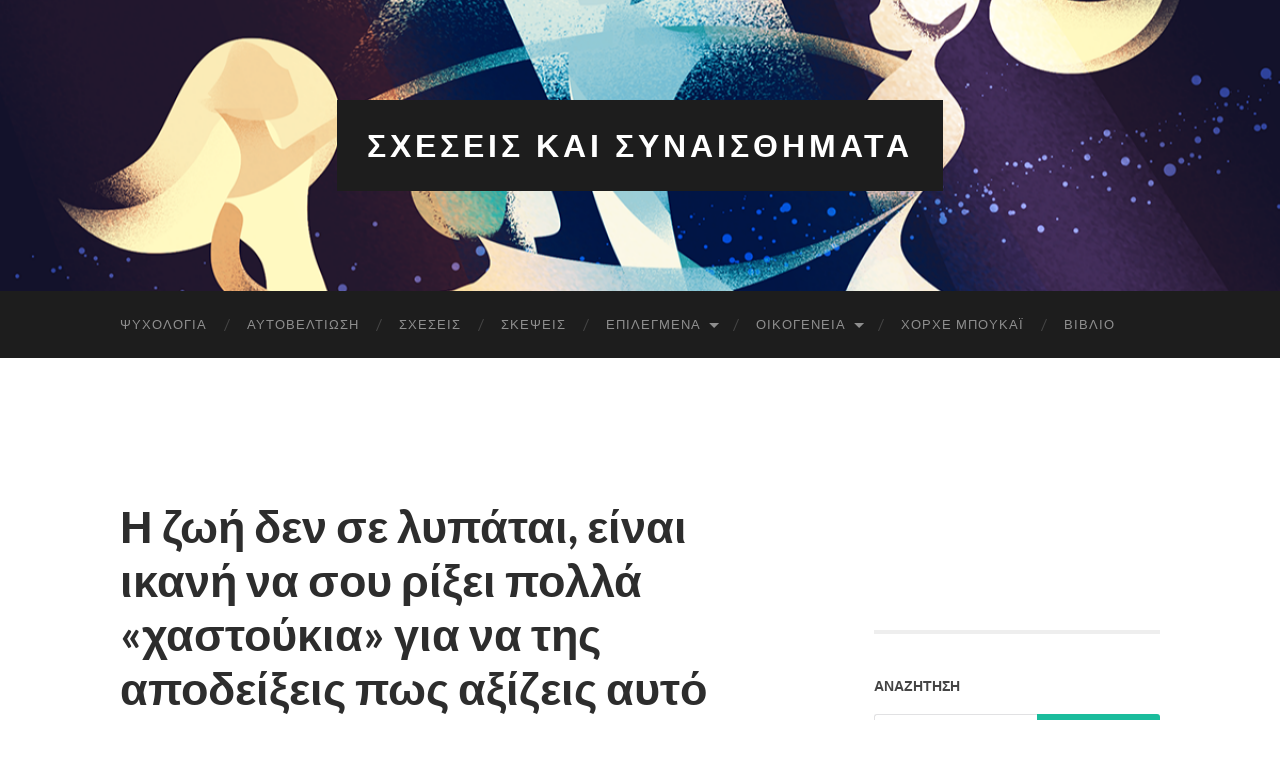

--- FILE ---
content_type: text/html; charset=UTF-8
request_url: http://sxeseis-kai-sunaisthimata.com/2024/01/26/%CE%B7-%CE%B6%CF%89%CE%AE-%CE%B4%CE%B5%CE%BD-%CF%83%CE%B5-%CE%BB%CF%85%CF%80%CE%AC%CF%84%CE%B1%CE%B9-%CE%B5%CE%AF%CE%BD%CE%B1%CE%B9-%CE%B9%CE%BA%CE%B1%CE%BD%CE%AE-%CE%BD%CE%B1-%CF%83%CE%BF%CF%85/
body_size: 81248
content:
<!DOCTYPE html>

<html lang="el">

	<head>

		<meta http-equiv="content-type" content="text/html" charset="UTF-8" />
		<meta name="viewport" content="width=device-width, initial-scale=1.0" >

		<link rel="profile" href="http://gmpg.org/xfn/11">

		<title>Η ζωή δεν σε λυπάται, είναι ικανή να σου ρίξει πολλά «χαστούκια» για να της αποδείξεις πως αξίζεις αυτό που της ζητάς &#8211; Σχεσεις και Συναισθηματα</title>
<meta name='robots' content='max-image-preview:large' />
<script id="cookieyes" type="text/javascript" src="https://cdn-cookieyes.com/client_data/1e474a79da603f99f234343d/script.js"></script><link rel='dns-prefetch' href='//static.addtoany.com' />
<link rel="alternate" type="application/rss+xml" title="Ροή RSS &raquo; Σχεσεις και Συναισθηματα" href="http://sxeseis-kai-sunaisthimata.com/feed/" />
<link rel="alternate" type="application/rss+xml" title="Ροή Σχολίων &raquo; Σχεσεις και Συναισθηματα" href="http://sxeseis-kai-sunaisthimata.com/comments/feed/" />
<link rel="alternate" type="application/rss+xml" title="Ροή Σχολίων Σχεσεις και Συναισθηματα &raquo; Η ζωή δεν σε λυπάται, είναι ικανή να σου ρίξει πολλά «χαστούκια» για να της αποδείξεις πως αξίζεις αυτό που της ζητάς" href="http://sxeseis-kai-sunaisthimata.com/2024/01/26/%ce%b7-%ce%b6%cf%89%ce%ae-%ce%b4%ce%b5%ce%bd-%cf%83%ce%b5-%ce%bb%cf%85%cf%80%ce%ac%cf%84%ce%b1%ce%b9-%ce%b5%ce%af%ce%bd%ce%b1%ce%b9-%ce%b9%ce%ba%ce%b1%ce%bd%ce%ae-%ce%bd%ce%b1-%cf%83%ce%bf%cf%85/feed/" />
<link rel="alternate" title="oEmbed (JSON)" type="application/json+oembed" href="http://sxeseis-kai-sunaisthimata.com/wp-json/oembed/1.0/embed?url=http%3A%2F%2Fsxeseis-kai-sunaisthimata.com%2F2024%2F01%2F26%2F%25ce%25b7-%25ce%25b6%25cf%2589%25ce%25ae-%25ce%25b4%25ce%25b5%25ce%25bd-%25cf%2583%25ce%25b5-%25ce%25bb%25cf%2585%25cf%2580%25ce%25ac%25cf%2584%25ce%25b1%25ce%25b9-%25ce%25b5%25ce%25af%25ce%25bd%25ce%25b1%25ce%25b9-%25ce%25b9%25ce%25ba%25ce%25b1%25ce%25bd%25ce%25ae-%25ce%25bd%25ce%25b1-%25cf%2583%25ce%25bf%25cf%2585%2F" />
<link rel="alternate" title="oEmbed (XML)" type="text/xml+oembed" href="http://sxeseis-kai-sunaisthimata.com/wp-json/oembed/1.0/embed?url=http%3A%2F%2Fsxeseis-kai-sunaisthimata.com%2F2024%2F01%2F26%2F%25ce%25b7-%25ce%25b6%25cf%2589%25ce%25ae-%25ce%25b4%25ce%25b5%25ce%25bd-%25cf%2583%25ce%25b5-%25ce%25bb%25cf%2585%25cf%2580%25ce%25ac%25cf%2584%25ce%25b1%25ce%25b9-%25ce%25b5%25ce%25af%25ce%25bd%25ce%25b1%25ce%25b9-%25ce%25b9%25ce%25ba%25ce%25b1%25ce%25bd%25ce%25ae-%25ce%25bd%25ce%25b1-%25cf%2583%25ce%25bf%25cf%2585%2F&#038;format=xml" />
		<!-- This site uses the Google Analytics by ExactMetrics plugin v7.27.0 - Using Analytics tracking - https://www.exactmetrics.com/ -->
							<script src="//www.googletagmanager.com/gtag/js?id=G-N39R6NG54E"  data-cfasync="false" data-wpfc-render="false" type="text/javascript" async></script>
			<script data-cfasync="false" data-wpfc-render="false" type="text/javascript">
				var em_version = '7.27.0';
				var em_track_user = true;
				var em_no_track_reason = '';
								var ExactMetricsDefaultLocations = {"page_location":"http:\/\/sxeseis-kai-sunaisthimata.com\/2024\/01\/26\/%CE%B7-%CE%B6%CF%89%CE%AE-%CE%B4%CE%B5%CE%BD-%CF%83%CE%B5-%CE%BB%CF%85%CF%80%CE%AC%CF%84%CE%B1%CE%B9-%CE%B5%CE%AF%CE%BD%CE%B1%CE%B9-%CE%B9%CE%BA%CE%B1%CE%BD%CE%AE-%CE%BD%CE%B1-%CF%83%CE%BF%CF%85\/"};
				if ( typeof ExactMetricsPrivacyGuardFilter === 'function' ) {
					var ExactMetricsLocations = (typeof ExactMetricsExcludeQuery === 'object') ? ExactMetricsPrivacyGuardFilter( ExactMetricsExcludeQuery ) : ExactMetricsPrivacyGuardFilter( ExactMetricsDefaultLocations );
				} else {
					var ExactMetricsLocations = (typeof ExactMetricsExcludeQuery === 'object') ? ExactMetricsExcludeQuery : ExactMetricsDefaultLocations;
				}

								var disableStrs = [
										'ga-disable-G-N39R6NG54E',
									];

				/* Function to detect opted out users */
				function __gtagTrackerIsOptedOut() {
					for (var index = 0; index < disableStrs.length; index++) {
						if (document.cookie.indexOf(disableStrs[index] + '=true') > -1) {
							return true;
						}
					}

					return false;
				}

				/* Disable tracking if the opt-out cookie exists. */
				if (__gtagTrackerIsOptedOut()) {
					for (var index = 0; index < disableStrs.length; index++) {
						window[disableStrs[index]] = true;
					}
				}

				/* Opt-out function */
				function __gtagTrackerOptout() {
					for (var index = 0; index < disableStrs.length; index++) {
						document.cookie = disableStrs[index] + '=true; expires=Thu, 31 Dec 2099 23:59:59 UTC; path=/';
						window[disableStrs[index]] = true;
					}
				}

				if ('undefined' === typeof gaOptout) {
					function gaOptout() {
						__gtagTrackerOptout();
					}
				}
								window.dataLayer = window.dataLayer || [];

				window.ExactMetricsDualTracker = {
					helpers: {},
					trackers: {},
				};
				if (em_track_user) {
					function __gtagDataLayer() {
						dataLayer.push(arguments);
					}

					function __gtagTracker(type, name, parameters) {
						if (!parameters) {
							parameters = {};
						}

						if (parameters.send_to) {
							__gtagDataLayer.apply(null, arguments);
							return;
						}

						if (type === 'event') {
														parameters.send_to = exactmetrics_frontend.v4_id;
							var hookName = name;
							if (typeof parameters['event_category'] !== 'undefined') {
								hookName = parameters['event_category'] + ':' + name;
							}

							if (typeof ExactMetricsDualTracker.trackers[hookName] !== 'undefined') {
								ExactMetricsDualTracker.trackers[hookName](parameters);
							} else {
								__gtagDataLayer('event', name, parameters);
							}
							
						} else {
							__gtagDataLayer.apply(null, arguments);
						}
					}

					__gtagTracker('js', new Date());
					__gtagTracker('set', {
						'developer_id.dNDMyYj': true,
											});
					if ( ExactMetricsLocations.page_location ) {
						__gtagTracker('set', ExactMetricsLocations);
					}
										__gtagTracker('config', 'G-N39R6NG54E', {"forceSSL":"true","link_attribution":"true"} );
															window.gtag = __gtagTracker;										(function () {
						/* https://developers.google.com/analytics/devguides/collection/analyticsjs/ */
						/* ga and __gaTracker compatibility shim. */
						var noopfn = function () {
							return null;
						};
						var newtracker = function () {
							return new Tracker();
						};
						var Tracker = function () {
							return null;
						};
						var p = Tracker.prototype;
						p.get = noopfn;
						p.set = noopfn;
						p.send = function () {
							var args = Array.prototype.slice.call(arguments);
							args.unshift('send');
							__gaTracker.apply(null, args);
						};
						var __gaTracker = function () {
							var len = arguments.length;
							if (len === 0) {
								return;
							}
							var f = arguments[len - 1];
							if (typeof f !== 'object' || f === null || typeof f.hitCallback !== 'function') {
								if ('send' === arguments[0]) {
									var hitConverted, hitObject = false, action;
									if ('event' === arguments[1]) {
										if ('undefined' !== typeof arguments[3]) {
											hitObject = {
												'eventAction': arguments[3],
												'eventCategory': arguments[2],
												'eventLabel': arguments[4],
												'value': arguments[5] ? arguments[5] : 1,
											}
										}
									}
									if ('pageview' === arguments[1]) {
										if ('undefined' !== typeof arguments[2]) {
											hitObject = {
												'eventAction': 'page_view',
												'page_path': arguments[2],
											}
										}
									}
									if (typeof arguments[2] === 'object') {
										hitObject = arguments[2];
									}
									if (typeof arguments[5] === 'object') {
										Object.assign(hitObject, arguments[5]);
									}
									if ('undefined' !== typeof arguments[1].hitType) {
										hitObject = arguments[1];
										if ('pageview' === hitObject.hitType) {
											hitObject.eventAction = 'page_view';
										}
									}
									if (hitObject) {
										action = 'timing' === arguments[1].hitType ? 'timing_complete' : hitObject.eventAction;
										hitConverted = mapArgs(hitObject);
										__gtagTracker('event', action, hitConverted);
									}
								}
								return;
							}

							function mapArgs(args) {
								var arg, hit = {};
								var gaMap = {
									'eventCategory': 'event_category',
									'eventAction': 'event_action',
									'eventLabel': 'event_label',
									'eventValue': 'event_value',
									'nonInteraction': 'non_interaction',
									'timingCategory': 'event_category',
									'timingVar': 'name',
									'timingValue': 'value',
									'timingLabel': 'event_label',
									'page': 'page_path',
									'location': 'page_location',
									'title': 'page_title',
									'referrer' : 'page_referrer',
								};
								for (arg in args) {
																		if (!(!args.hasOwnProperty(arg) || !gaMap.hasOwnProperty(arg))) {
										hit[gaMap[arg]] = args[arg];
									} else {
										hit[arg] = args[arg];
									}
								}
								return hit;
							}

							try {
								f.hitCallback();
							} catch (ex) {
							}
						};
						__gaTracker.create = newtracker;
						__gaTracker.getByName = newtracker;
						__gaTracker.getAll = function () {
							return [];
						};
						__gaTracker.remove = noopfn;
						__gaTracker.loaded = true;
						window['__gaTracker'] = __gaTracker;
					})();
									} else {
										console.log("");
					(function () {
						function __gtagTracker() {
							return null;
						}

						window['__gtagTracker'] = __gtagTracker;
						window['gtag'] = __gtagTracker;
					})();
									}
			</script>
				<!-- / Google Analytics by ExactMetrics -->
		<style id='wp-img-auto-sizes-contain-inline-css' type='text/css'>
img:is([sizes=auto i],[sizes^="auto," i]){contain-intrinsic-size:3000px 1500px}
/*# sourceURL=wp-img-auto-sizes-contain-inline-css */
</style>
<style id='wp-emoji-styles-inline-css' type='text/css'>

	img.wp-smiley, img.emoji {
		display: inline !important;
		border: none !important;
		box-shadow: none !important;
		height: 1em !important;
		width: 1em !important;
		margin: 0 0.07em !important;
		vertical-align: -0.1em !important;
		background: none !important;
		padding: 0 !important;
	}
/*# sourceURL=wp-emoji-styles-inline-css */
</style>
<style id='wp-block-library-inline-css' type='text/css'>
:root{--wp-block-synced-color:#7a00df;--wp-block-synced-color--rgb:122,0,223;--wp-bound-block-color:var(--wp-block-synced-color);--wp-editor-canvas-background:#ddd;--wp-admin-theme-color:#007cba;--wp-admin-theme-color--rgb:0,124,186;--wp-admin-theme-color-darker-10:#006ba1;--wp-admin-theme-color-darker-10--rgb:0,107,160.5;--wp-admin-theme-color-darker-20:#005a87;--wp-admin-theme-color-darker-20--rgb:0,90,135;--wp-admin-border-width-focus:2px}@media (min-resolution:192dpi){:root{--wp-admin-border-width-focus:1.5px}}.wp-element-button{cursor:pointer}:root .has-very-light-gray-background-color{background-color:#eee}:root .has-very-dark-gray-background-color{background-color:#313131}:root .has-very-light-gray-color{color:#eee}:root .has-very-dark-gray-color{color:#313131}:root .has-vivid-green-cyan-to-vivid-cyan-blue-gradient-background{background:linear-gradient(135deg,#00d084,#0693e3)}:root .has-purple-crush-gradient-background{background:linear-gradient(135deg,#34e2e4,#4721fb 50%,#ab1dfe)}:root .has-hazy-dawn-gradient-background{background:linear-gradient(135deg,#faaca8,#dad0ec)}:root .has-subdued-olive-gradient-background{background:linear-gradient(135deg,#fafae1,#67a671)}:root .has-atomic-cream-gradient-background{background:linear-gradient(135deg,#fdd79a,#004a59)}:root .has-nightshade-gradient-background{background:linear-gradient(135deg,#330968,#31cdcf)}:root .has-midnight-gradient-background{background:linear-gradient(135deg,#020381,#2874fc)}:root{--wp--preset--font-size--normal:16px;--wp--preset--font-size--huge:42px}.has-regular-font-size{font-size:1em}.has-larger-font-size{font-size:2.625em}.has-normal-font-size{font-size:var(--wp--preset--font-size--normal)}.has-huge-font-size{font-size:var(--wp--preset--font-size--huge)}.has-text-align-center{text-align:center}.has-text-align-left{text-align:left}.has-text-align-right{text-align:right}.has-fit-text{white-space:nowrap!important}#end-resizable-editor-section{display:none}.aligncenter{clear:both}.items-justified-left{justify-content:flex-start}.items-justified-center{justify-content:center}.items-justified-right{justify-content:flex-end}.items-justified-space-between{justify-content:space-between}.screen-reader-text{border:0;clip-path:inset(50%);height:1px;margin:-1px;overflow:hidden;padding:0;position:absolute;width:1px;word-wrap:normal!important}.screen-reader-text:focus{background-color:#ddd;clip-path:none;color:#444;display:block;font-size:1em;height:auto;left:5px;line-height:normal;padding:15px 23px 14px;text-decoration:none;top:5px;width:auto;z-index:100000}html :where(.has-border-color){border-style:solid}html :where([style*=border-top-color]){border-top-style:solid}html :where([style*=border-right-color]){border-right-style:solid}html :where([style*=border-bottom-color]){border-bottom-style:solid}html :where([style*=border-left-color]){border-left-style:solid}html :where([style*=border-width]){border-style:solid}html :where([style*=border-top-width]){border-top-style:solid}html :where([style*=border-right-width]){border-right-style:solid}html :where([style*=border-bottom-width]){border-bottom-style:solid}html :where([style*=border-left-width]){border-left-style:solid}html :where(img[class*=wp-image-]){height:auto;max-width:100%}:where(figure){margin:0 0 1em}html :where(.is-position-sticky){--wp-admin--admin-bar--position-offset:var(--wp-admin--admin-bar--height,0px)}@media screen and (max-width:600px){html :where(.is-position-sticky){--wp-admin--admin-bar--position-offset:0px}}

/*# sourceURL=wp-block-library-inline-css */
</style><style id='wp-block-paragraph-inline-css' type='text/css'>
.is-small-text{font-size:.875em}.is-regular-text{font-size:1em}.is-large-text{font-size:2.25em}.is-larger-text{font-size:3em}.has-drop-cap:not(:focus):first-letter{float:left;font-size:8.4em;font-style:normal;font-weight:100;line-height:.68;margin:.05em .1em 0 0;text-transform:uppercase}body.rtl .has-drop-cap:not(:focus):first-letter{float:none;margin-left:.1em}p.has-drop-cap.has-background{overflow:hidden}:root :where(p.has-background){padding:1.25em 2.375em}:where(p.has-text-color:not(.has-link-color)) a{color:inherit}p.has-text-align-left[style*="writing-mode:vertical-lr"],p.has-text-align-right[style*="writing-mode:vertical-rl"]{rotate:180deg}
/*# sourceURL=http://sxeseis-kai-sunaisthimata.com/wp-includes/blocks/paragraph/style.min.css */
</style>
<style id='global-styles-inline-css' type='text/css'>
:root{--wp--preset--aspect-ratio--square: 1;--wp--preset--aspect-ratio--4-3: 4/3;--wp--preset--aspect-ratio--3-4: 3/4;--wp--preset--aspect-ratio--3-2: 3/2;--wp--preset--aspect-ratio--2-3: 2/3;--wp--preset--aspect-ratio--16-9: 16/9;--wp--preset--aspect-ratio--9-16: 9/16;--wp--preset--color--black: #000000;--wp--preset--color--cyan-bluish-gray: #abb8c3;--wp--preset--color--white: #fff;--wp--preset--color--pale-pink: #f78da7;--wp--preset--color--vivid-red: #cf2e2e;--wp--preset--color--luminous-vivid-orange: #ff6900;--wp--preset--color--luminous-vivid-amber: #fcb900;--wp--preset--color--light-green-cyan: #7bdcb5;--wp--preset--color--vivid-green-cyan: #00d084;--wp--preset--color--pale-cyan-blue: #8ed1fc;--wp--preset--color--vivid-cyan-blue: #0693e3;--wp--preset--color--vivid-purple: #9b51e0;--wp--preset--color--accent: #1abc9c;--wp--preset--color--dark-gray: #444;--wp--preset--color--medium-gray: #666;--wp--preset--color--light-gray: #888;--wp--preset--gradient--vivid-cyan-blue-to-vivid-purple: linear-gradient(135deg,rgb(6,147,227) 0%,rgb(155,81,224) 100%);--wp--preset--gradient--light-green-cyan-to-vivid-green-cyan: linear-gradient(135deg,rgb(122,220,180) 0%,rgb(0,208,130) 100%);--wp--preset--gradient--luminous-vivid-amber-to-luminous-vivid-orange: linear-gradient(135deg,rgb(252,185,0) 0%,rgb(255,105,0) 100%);--wp--preset--gradient--luminous-vivid-orange-to-vivid-red: linear-gradient(135deg,rgb(255,105,0) 0%,rgb(207,46,46) 100%);--wp--preset--gradient--very-light-gray-to-cyan-bluish-gray: linear-gradient(135deg,rgb(238,238,238) 0%,rgb(169,184,195) 100%);--wp--preset--gradient--cool-to-warm-spectrum: linear-gradient(135deg,rgb(74,234,220) 0%,rgb(151,120,209) 20%,rgb(207,42,186) 40%,rgb(238,44,130) 60%,rgb(251,105,98) 80%,rgb(254,248,76) 100%);--wp--preset--gradient--blush-light-purple: linear-gradient(135deg,rgb(255,206,236) 0%,rgb(152,150,240) 100%);--wp--preset--gradient--blush-bordeaux: linear-gradient(135deg,rgb(254,205,165) 0%,rgb(254,45,45) 50%,rgb(107,0,62) 100%);--wp--preset--gradient--luminous-dusk: linear-gradient(135deg,rgb(255,203,112) 0%,rgb(199,81,192) 50%,rgb(65,88,208) 100%);--wp--preset--gradient--pale-ocean: linear-gradient(135deg,rgb(255,245,203) 0%,rgb(182,227,212) 50%,rgb(51,167,181) 100%);--wp--preset--gradient--electric-grass: linear-gradient(135deg,rgb(202,248,128) 0%,rgb(113,206,126) 100%);--wp--preset--gradient--midnight: linear-gradient(135deg,rgb(2,3,129) 0%,rgb(40,116,252) 100%);--wp--preset--font-size--small: 16px;--wp--preset--font-size--medium: 20px;--wp--preset--font-size--large: 24px;--wp--preset--font-size--x-large: 42px;--wp--preset--font-size--regular: 19px;--wp--preset--font-size--larger: 32px;--wp--preset--spacing--20: 0.44rem;--wp--preset--spacing--30: 0.67rem;--wp--preset--spacing--40: 1rem;--wp--preset--spacing--50: 1.5rem;--wp--preset--spacing--60: 2.25rem;--wp--preset--spacing--70: 3.38rem;--wp--preset--spacing--80: 5.06rem;--wp--preset--shadow--natural: 6px 6px 9px rgba(0, 0, 0, 0.2);--wp--preset--shadow--deep: 12px 12px 50px rgba(0, 0, 0, 0.4);--wp--preset--shadow--sharp: 6px 6px 0px rgba(0, 0, 0, 0.2);--wp--preset--shadow--outlined: 6px 6px 0px -3px rgb(255, 255, 255), 6px 6px rgb(0, 0, 0);--wp--preset--shadow--crisp: 6px 6px 0px rgb(0, 0, 0);}:where(.is-layout-flex){gap: 0.5em;}:where(.is-layout-grid){gap: 0.5em;}body .is-layout-flex{display: flex;}.is-layout-flex{flex-wrap: wrap;align-items: center;}.is-layout-flex > :is(*, div){margin: 0;}body .is-layout-grid{display: grid;}.is-layout-grid > :is(*, div){margin: 0;}:where(.wp-block-columns.is-layout-flex){gap: 2em;}:where(.wp-block-columns.is-layout-grid){gap: 2em;}:where(.wp-block-post-template.is-layout-flex){gap: 1.25em;}:where(.wp-block-post-template.is-layout-grid){gap: 1.25em;}.has-black-color{color: var(--wp--preset--color--black) !important;}.has-cyan-bluish-gray-color{color: var(--wp--preset--color--cyan-bluish-gray) !important;}.has-white-color{color: var(--wp--preset--color--white) !important;}.has-pale-pink-color{color: var(--wp--preset--color--pale-pink) !important;}.has-vivid-red-color{color: var(--wp--preset--color--vivid-red) !important;}.has-luminous-vivid-orange-color{color: var(--wp--preset--color--luminous-vivid-orange) !important;}.has-luminous-vivid-amber-color{color: var(--wp--preset--color--luminous-vivid-amber) !important;}.has-light-green-cyan-color{color: var(--wp--preset--color--light-green-cyan) !important;}.has-vivid-green-cyan-color{color: var(--wp--preset--color--vivid-green-cyan) !important;}.has-pale-cyan-blue-color{color: var(--wp--preset--color--pale-cyan-blue) !important;}.has-vivid-cyan-blue-color{color: var(--wp--preset--color--vivid-cyan-blue) !important;}.has-vivid-purple-color{color: var(--wp--preset--color--vivid-purple) !important;}.has-black-background-color{background-color: var(--wp--preset--color--black) !important;}.has-cyan-bluish-gray-background-color{background-color: var(--wp--preset--color--cyan-bluish-gray) !important;}.has-white-background-color{background-color: var(--wp--preset--color--white) !important;}.has-pale-pink-background-color{background-color: var(--wp--preset--color--pale-pink) !important;}.has-vivid-red-background-color{background-color: var(--wp--preset--color--vivid-red) !important;}.has-luminous-vivid-orange-background-color{background-color: var(--wp--preset--color--luminous-vivid-orange) !important;}.has-luminous-vivid-amber-background-color{background-color: var(--wp--preset--color--luminous-vivid-amber) !important;}.has-light-green-cyan-background-color{background-color: var(--wp--preset--color--light-green-cyan) !important;}.has-vivid-green-cyan-background-color{background-color: var(--wp--preset--color--vivid-green-cyan) !important;}.has-pale-cyan-blue-background-color{background-color: var(--wp--preset--color--pale-cyan-blue) !important;}.has-vivid-cyan-blue-background-color{background-color: var(--wp--preset--color--vivid-cyan-blue) !important;}.has-vivid-purple-background-color{background-color: var(--wp--preset--color--vivid-purple) !important;}.has-black-border-color{border-color: var(--wp--preset--color--black) !important;}.has-cyan-bluish-gray-border-color{border-color: var(--wp--preset--color--cyan-bluish-gray) !important;}.has-white-border-color{border-color: var(--wp--preset--color--white) !important;}.has-pale-pink-border-color{border-color: var(--wp--preset--color--pale-pink) !important;}.has-vivid-red-border-color{border-color: var(--wp--preset--color--vivid-red) !important;}.has-luminous-vivid-orange-border-color{border-color: var(--wp--preset--color--luminous-vivid-orange) !important;}.has-luminous-vivid-amber-border-color{border-color: var(--wp--preset--color--luminous-vivid-amber) !important;}.has-light-green-cyan-border-color{border-color: var(--wp--preset--color--light-green-cyan) !important;}.has-vivid-green-cyan-border-color{border-color: var(--wp--preset--color--vivid-green-cyan) !important;}.has-pale-cyan-blue-border-color{border-color: var(--wp--preset--color--pale-cyan-blue) !important;}.has-vivid-cyan-blue-border-color{border-color: var(--wp--preset--color--vivid-cyan-blue) !important;}.has-vivid-purple-border-color{border-color: var(--wp--preset--color--vivid-purple) !important;}.has-vivid-cyan-blue-to-vivid-purple-gradient-background{background: var(--wp--preset--gradient--vivid-cyan-blue-to-vivid-purple) !important;}.has-light-green-cyan-to-vivid-green-cyan-gradient-background{background: var(--wp--preset--gradient--light-green-cyan-to-vivid-green-cyan) !important;}.has-luminous-vivid-amber-to-luminous-vivid-orange-gradient-background{background: var(--wp--preset--gradient--luminous-vivid-amber-to-luminous-vivid-orange) !important;}.has-luminous-vivid-orange-to-vivid-red-gradient-background{background: var(--wp--preset--gradient--luminous-vivid-orange-to-vivid-red) !important;}.has-very-light-gray-to-cyan-bluish-gray-gradient-background{background: var(--wp--preset--gradient--very-light-gray-to-cyan-bluish-gray) !important;}.has-cool-to-warm-spectrum-gradient-background{background: var(--wp--preset--gradient--cool-to-warm-spectrum) !important;}.has-blush-light-purple-gradient-background{background: var(--wp--preset--gradient--blush-light-purple) !important;}.has-blush-bordeaux-gradient-background{background: var(--wp--preset--gradient--blush-bordeaux) !important;}.has-luminous-dusk-gradient-background{background: var(--wp--preset--gradient--luminous-dusk) !important;}.has-pale-ocean-gradient-background{background: var(--wp--preset--gradient--pale-ocean) !important;}.has-electric-grass-gradient-background{background: var(--wp--preset--gradient--electric-grass) !important;}.has-midnight-gradient-background{background: var(--wp--preset--gradient--midnight) !important;}.has-small-font-size{font-size: var(--wp--preset--font-size--small) !important;}.has-medium-font-size{font-size: var(--wp--preset--font-size--medium) !important;}.has-large-font-size{font-size: var(--wp--preset--font-size--large) !important;}.has-x-large-font-size{font-size: var(--wp--preset--font-size--x-large) !important;}
/*# sourceURL=global-styles-inline-css */
</style>

<style id='classic-theme-styles-inline-css' type='text/css'>
/*! This file is auto-generated */
.wp-block-button__link{color:#fff;background-color:#32373c;border-radius:9999px;box-shadow:none;text-decoration:none;padding:calc(.667em + 2px) calc(1.333em + 2px);font-size:1.125em}.wp-block-file__button{background:#32373c;color:#fff;text-decoration:none}
/*# sourceURL=/wp-includes/css/classic-themes.min.css */
</style>
<link rel='stylesheet' id='addtoany-css' href='http://sxeseis-kai-sunaisthimata.com/wp-content/plugins/add-to-any/addtoany.min.css?ver=1.16' type='text/css' media='all' />
<link rel='stylesheet' id='hemingway_googleFonts-css' href='http://sxeseis-kai-sunaisthimata.com/wp-content/themes/hemingway/assets/css/fonts.css' type='text/css' media='all' />
<link rel='stylesheet' id='hemingway_style-css' href='http://sxeseis-kai-sunaisthimata.com/wp-content/themes/hemingway/style.css?ver=2.3.2' type='text/css' media='all' />
<script type="text/javascript" src="http://sxeseis-kai-sunaisthimata.com/wp-content/plugins/google-analytics-dashboard-for-wp/assets/js/frontend-gtag.min.js?ver=7.27.0" id="exactmetrics-frontend-script-js"></script>
<script data-cfasync="false" data-wpfc-render="false" type="text/javascript" id='exactmetrics-frontend-script-js-extra'>/* <![CDATA[ */
var exactmetrics_frontend = {"js_events_tracking":"true","download_extensions":"doc,pdf,ppt,zip,xls,docx,pptx,xlsx","inbound_paths":"[{\"path\":\"\\\/go\\\/\",\"label\":\"affiliate\"},{\"path\":\"\\\/recommend\\\/\",\"label\":\"affiliate\"}]","home_url":"http:\/\/sxeseis-kai-sunaisthimata.com","hash_tracking":"false","v4_id":"G-N39R6NG54E"};/* ]]> */
</script>
<script type="text/javascript" id="addtoany-core-js-before">
/* <![CDATA[ */
window.a2a_config=window.a2a_config||{};a2a_config.callbacks=[];a2a_config.overlays=[];a2a_config.templates={};a2a_localize = {
	Share: "Μοιραστείτε",
	Save: "Αποθήκευση",
	Subscribe: "Εγγραφείτε",
	Email: "Email",
	Bookmark: "Προσθήκη στα Αγαπημένα",
	ShowAll: "Προβολή όλων",
	ShowLess: "Προβολή λιγότερων",
	FindServices: "Αναζήτηση υπηρεσίας(ιών)",
	FindAnyServiceToAddTo: "Άμεση προσθήκη κάθε υπηρεσίας",
	PoweredBy: "Powered by",
	ShareViaEmail: "Μοιραστείτε μέσω e-mail",
	SubscribeViaEmail: "Εγγραφείτε μέσω e-mail",
	BookmarkInYourBrowser: "Προσθήκη στα Αγαπημένα μέσα από τον σελιδοδείκτη σας",
	BookmarkInstructions: "Πατήστε Ctrl+D or \u2318+D για να προσθέσετε τη σελίδα στα Αγαπημένα σας",
	AddToYourFavorites: "Προσθήκη στα Αγαπημένα",
	SendFromWebOrProgram: "Αποστολή από οποιοδήποτε e-mail διεύθυνση ή e-mail πρόγραμμα",
	EmailProgram: "E-mail πρόγραμμα",
	More: "Περισσότερα &#8230;",
	ThanksForSharing: "Ευχαριστώ για την κοινοποίηση!",
	ThanksForFollowing: "Ευχαριστώ που με ακολουθείτε!"
};


//# sourceURL=addtoany-core-js-before
/* ]]> */
</script>
<script type="text/javascript" defer src="https://static.addtoany.com/menu/page.js" id="addtoany-core-js"></script>
<script type="text/javascript" src="http://sxeseis-kai-sunaisthimata.com/wp-includes/js/jquery/jquery.min.js?ver=3.7.1" id="jquery-core-js"></script>
<script type="text/javascript" src="http://sxeseis-kai-sunaisthimata.com/wp-includes/js/jquery/jquery-migrate.min.js?ver=3.4.1" id="jquery-migrate-js"></script>
<script type="text/javascript" defer src="http://sxeseis-kai-sunaisthimata.com/wp-content/plugins/add-to-any/addtoany.min.js?ver=1.1" id="addtoany-jquery-js"></script>
<link rel="https://api.w.org/" href="http://sxeseis-kai-sunaisthimata.com/wp-json/" /><link rel="alternate" title="JSON" type="application/json" href="http://sxeseis-kai-sunaisthimata.com/wp-json/wp/v2/posts/7290" /><link rel="EditURI" type="application/rsd+xml" title="RSD" href="http://sxeseis-kai-sunaisthimata.com/xmlrpc.php?rsd" />
<meta name="generator" content="WordPress 6.9" />
<link rel="canonical" href="http://sxeseis-kai-sunaisthimata.com/2024/01/26/%ce%b7-%ce%b6%cf%89%ce%ae-%ce%b4%ce%b5%ce%bd-%cf%83%ce%b5-%ce%bb%cf%85%cf%80%ce%ac%cf%84%ce%b1%ce%b9-%ce%b5%ce%af%ce%bd%ce%b1%ce%b9-%ce%b9%ce%ba%ce%b1%ce%bd%ce%ae-%ce%bd%ce%b1-%cf%83%ce%bf%cf%85/" />
<link rel='shortlink' href='http://sxeseis-kai-sunaisthimata.com/?p=7290' />
		<style type="text/css" id="wp-custom-css">
			a.more-link:not(p *) {
	margin-bottom: 20px;
}

.wrapper.section-inner.group + .wrapper.section-inner.group {
	margin-top: 30px;
}
.header-banner {
	margin-top: 20px;
	max-width: 728px;
	max-height: 90px;
}		</style>
		
	</head>
	
	<body class="wp-singular post-template-default single single-post postid-7290 single-format-standard wp-theme-hemingway">

		
		<a class="skip-link button" href="#site-content">Μεταβείτε στο περιεχόμενο</a>
	
		<div class="big-wrapper">
	
			<div class="header-cover section bg-dark-light no-padding">

						
				<div class="header section" style="background-image: url( http://sxeseis-kai-sunaisthimata.com/wp-content/uploads/2015/02/cropped-cropped-together-header1.png );">
							
					<div class="header-inner section-inner">
					
											
							<div class="blog-info">
							
																	<div class="blog-title">
										<a href="http://sxeseis-kai-sunaisthimata.com" rel="home">Σχεσεις και Συναισθηματα</a>
									</div>
																
															
							</div><!-- .blog-info -->
							
															
					</div><!-- .header-inner -->
								
				</div><!-- .header -->
			
			</div><!-- .bg-dark -->
			
			<div class="navigation section no-padding bg-dark">
			
				<div class="navigation-inner section-inner group">
				
					<div class="toggle-container section-inner hidden">
			
						<button type="button" class="nav-toggle toggle">
							<div class="bar"></div>
							<div class="bar"></div>
							<div class="bar"></div>
							<span class="screen-reader-text">Εναλλαγή του μενού για κινητά</span>
						</button>
						
						<button type="button" class="search-toggle toggle">
							<div class="metal"></div>
							<div class="glass"></div>
							<div class="handle"></div>
							<span class="screen-reader-text">Εναλλαγή του πεδίου αναζήτησης</span>
						</button>
											
					</div><!-- .toggle-container -->
					
					<div class="blog-search hidden">
						<form role="search" method="get" class="search-form" action="http://sxeseis-kai-sunaisthimata.com/">
				<label>
					<span class="screen-reader-text">Αναζήτηση για:</span>
					<input type="search" class="search-field" placeholder="Αναζήτηση&hellip;" value="" name="s" />
				</label>
				<input type="submit" class="search-submit" value="Αναζήτηση" />
			</form>					</div><!-- .blog-search -->
				
					<ul class="blog-menu">
						<li id="menu-item-3410" class="menu-item menu-item-type-taxonomy menu-item-object-category menu-item-3410"><a href="http://sxeseis-kai-sunaisthimata.com/category/psychology/">Ψυχολογία</a></li>
<li id="menu-item-3415" class="menu-item menu-item-type-taxonomy menu-item-object-category menu-item-3415"><a href="http://sxeseis-kai-sunaisthimata.com/category/autoveltiwsi/">Αυτοβελτίωση</a></li>
<li id="menu-item-3414" class="menu-item menu-item-type-taxonomy menu-item-object-category menu-item-3414"><a href="http://sxeseis-kai-sunaisthimata.com/category/sxeseis/">Σχέσεις</a></li>
<li id="menu-item-3411" class="menu-item menu-item-type-taxonomy menu-item-object-category current-post-ancestor current-menu-parent current-post-parent menu-item-3411"><a href="http://sxeseis-kai-sunaisthimata.com/category/thoughts/">Σκέψεις</a></li>
<li id="menu-item-3412" class="menu-item menu-item-type-taxonomy menu-item-object-category current-post-ancestor current-menu-parent current-post-parent menu-item-has-children menu-item-3412"><a href="http://sxeseis-kai-sunaisthimata.com/category/choices/">Επιλεγμένα</a>
<ul class="sub-menu">
	<li id="menu-item-3419" class="menu-item menu-item-type-taxonomy menu-item-object-category menu-item-3419"><a href="http://sxeseis-kai-sunaisthimata.com/category/vamvounaki/">Μάρω Βαμβουνάκη</a></li>
</ul>
</li>
<li id="menu-item-3417" class="menu-item menu-item-type-taxonomy menu-item-object-category menu-item-has-children menu-item-3417"><a href="http://sxeseis-kai-sunaisthimata.com/category/family/">Οικογένεια</a>
<ul class="sub-menu">
	<li id="menu-item-3416" class="menu-item menu-item-type-taxonomy menu-item-object-category menu-item-3416"><a href="http://sxeseis-kai-sunaisthimata.com/category/child/">Παιδί</a></li>
</ul>
</li>
<li id="menu-item-3413" class="menu-item menu-item-type-taxonomy menu-item-object-category menu-item-3413"><a href="http://sxeseis-kai-sunaisthimata.com/category/jorge-bucay/">Χόρχε Μπουκάι</a></li>
<li id="menu-item-6086" class="menu-item menu-item-type-taxonomy menu-item-object-category menu-item-6086"><a href="http://sxeseis-kai-sunaisthimata.com/category/%ce%b2%ce%b9%ce%b2%ce%bb%ce%af%ce%bf/">Βιβλίο</a></li>
					 </ul><!-- .blog-menu -->
					 
					 <ul class="mobile-menu">
					
						<li class="menu-item menu-item-type-taxonomy menu-item-object-category menu-item-3410"><a href="http://sxeseis-kai-sunaisthimata.com/category/psychology/">Ψυχολογία</a></li>
<li class="menu-item menu-item-type-taxonomy menu-item-object-category menu-item-3415"><a href="http://sxeseis-kai-sunaisthimata.com/category/autoveltiwsi/">Αυτοβελτίωση</a></li>
<li class="menu-item menu-item-type-taxonomy menu-item-object-category menu-item-3414"><a href="http://sxeseis-kai-sunaisthimata.com/category/sxeseis/">Σχέσεις</a></li>
<li class="menu-item menu-item-type-taxonomy menu-item-object-category current-post-ancestor current-menu-parent current-post-parent menu-item-3411"><a href="http://sxeseis-kai-sunaisthimata.com/category/thoughts/">Σκέψεις</a></li>
<li class="menu-item menu-item-type-taxonomy menu-item-object-category current-post-ancestor current-menu-parent current-post-parent menu-item-has-children menu-item-3412"><a href="http://sxeseis-kai-sunaisthimata.com/category/choices/">Επιλεγμένα</a>
<ul class="sub-menu">
	<li class="menu-item menu-item-type-taxonomy menu-item-object-category menu-item-3419"><a href="http://sxeseis-kai-sunaisthimata.com/category/vamvounaki/">Μάρω Βαμβουνάκη</a></li>
</ul>
</li>
<li class="menu-item menu-item-type-taxonomy menu-item-object-category menu-item-has-children menu-item-3417"><a href="http://sxeseis-kai-sunaisthimata.com/category/family/">Οικογένεια</a>
<ul class="sub-menu">
	<li class="menu-item menu-item-type-taxonomy menu-item-object-category menu-item-3416"><a href="http://sxeseis-kai-sunaisthimata.com/category/child/">Παιδί</a></li>
</ul>
</li>
<li class="menu-item menu-item-type-taxonomy menu-item-object-category menu-item-3413"><a href="http://sxeseis-kai-sunaisthimata.com/category/jorge-bucay/">Χόρχε Μπουκάι</a></li>
<li class="menu-item menu-item-type-taxonomy menu-item-object-category menu-item-6086"><a href="http://sxeseis-kai-sunaisthimata.com/category/%ce%b2%ce%b9%ce%b2%ce%bb%ce%af%ce%bf/">Βιβλίο</a></li>
						
					 </ul><!-- .mobile-menu -->
				 
				</div><!-- .navigation-inner -->
				
			</div><!-- .navigation -->
<main class="wrapper section-inner group" id="site-content">

	<div class="content left">

		<div class="posts">
												        
			<article id="post-7290" class="post-7290 post type-post status-publish format-standard has-post-thumbnail hentry category-choices category-thoughts tag-1665 tag-382 tag-874 tag-6">

	<div class="post-header">

		
								
			<figure class="featured-media">

							
					

					
										
			</figure><!-- .featured-media -->
				
						
				<h1 class="post-title entry-title">
											Η ζωή δεν σε λυπάται, είναι ικανή να σου ρίξει πολλά «χαστούκια» για να της αποδείξεις πως αξίζεις αυτό που της ζητάς									</h1>

							
			<div class="post-meta">
			
				<span class="post-date"><a href="http://sxeseis-kai-sunaisthimata.com/2024/01/26/%ce%b7-%ce%b6%cf%89%ce%ae-%ce%b4%ce%b5%ce%bd-%cf%83%ce%b5-%ce%bb%cf%85%cf%80%ce%ac%cf%84%ce%b1%ce%b9-%ce%b5%ce%af%ce%bd%ce%b1%ce%b9-%ce%b9%ce%ba%ce%b1%ce%bd%ce%ae-%ce%bd%ce%b1-%cf%83%ce%bf%cf%85/">26 Ιανουαρίου 2024</a></span>
				
				<span class="date-sep"> / </span>
					
				<span class="post-author"><a href="http://sxeseis-kai-sunaisthimata.com/author/kiriakim/" title="Άρθρα του/της kiriakim" rel="author">kiriakim</a></span>

								
														
			</div><!-- .post-meta -->

					
	</div><!-- .post-header -->
																					
	<div class="post-content entry-content">
	
		<div class="addtoany_share_save_container addtoany_content addtoany_content_top"><div class="a2a_kit a2a_kit_size_32 addtoany_list" data-a2a-url="http://sxeseis-kai-sunaisthimata.com/2024/01/26/%ce%b7-%ce%b6%cf%89%ce%ae-%ce%b4%ce%b5%ce%bd-%cf%83%ce%b5-%ce%bb%cf%85%cf%80%ce%ac%cf%84%ce%b1%ce%b9-%ce%b5%ce%af%ce%bd%ce%b1%ce%b9-%ce%b9%ce%ba%ce%b1%ce%bd%ce%ae-%ce%bd%ce%b1-%cf%83%ce%bf%cf%85/" data-a2a-title="Η ζωή δεν σε λυπάται, είναι ικανή να σου ρίξει πολλά «χαστούκια» για να της αποδείξεις πως αξίζεις αυτό που της ζητάς"><a class="a2a_button_facebook" href="https://www.addtoany.com/add_to/facebook?linkurl=http%3A%2F%2Fsxeseis-kai-sunaisthimata.com%2F2024%2F01%2F26%2F%25ce%25b7-%25ce%25b6%25cf%2589%25ce%25ae-%25ce%25b4%25ce%25b5%25ce%25bd-%25cf%2583%25ce%25b5-%25ce%25bb%25cf%2585%25cf%2580%25ce%25ac%25cf%2584%25ce%25b1%25ce%25b9-%25ce%25b5%25ce%25af%25ce%25bd%25ce%25b1%25ce%25b9-%25ce%25b9%25ce%25ba%25ce%25b1%25ce%25bd%25ce%25ae-%25ce%25bd%25ce%25b1-%25cf%2583%25ce%25bf%25cf%2585%2F&amp;linkname=%CE%97%20%CE%B6%CF%89%CE%AE%20%CE%B4%CE%B5%CE%BD%20%CF%83%CE%B5%20%CE%BB%CF%85%CF%80%CE%AC%CF%84%CE%B1%CE%B9%2C%20%CE%B5%CE%AF%CE%BD%CE%B1%CE%B9%20%CE%B9%CE%BA%CE%B1%CE%BD%CE%AE%20%CE%BD%CE%B1%20%CF%83%CE%BF%CF%85%20%CF%81%CE%AF%CE%BE%CE%B5%CE%B9%20%CF%80%CE%BF%CE%BB%CE%BB%CE%AC%20%C2%AB%CF%87%CE%B1%CF%83%CF%84%CE%BF%CF%8D%CE%BA%CE%B9%CE%B1%C2%BB%20%CE%B3%CE%B9%CE%B1%20%CE%BD%CE%B1%20%CF%84%CE%B7%CF%82%20%CE%B1%CF%80%CE%BF%CE%B4%CE%B5%CE%AF%CE%BE%CE%B5%CE%B9%CF%82%20%CF%80%CF%89%CF%82%20%CE%B1%CE%BE%CE%AF%CE%B6%CE%B5%CE%B9%CF%82%20%CE%B1%CF%85%CF%84%CF%8C%20%CF%80%CE%BF%CF%85%20%CF%84%CE%B7%CF%82%20%CE%B6%CE%B7%CF%84%CE%AC%CF%82" title="Facebook" rel="nofollow noopener" target="_blank"></a><a class="a2a_button_twitter" href="https://www.addtoany.com/add_to/twitter?linkurl=http%3A%2F%2Fsxeseis-kai-sunaisthimata.com%2F2024%2F01%2F26%2F%25ce%25b7-%25ce%25b6%25cf%2589%25ce%25ae-%25ce%25b4%25ce%25b5%25ce%25bd-%25cf%2583%25ce%25b5-%25ce%25bb%25cf%2585%25cf%2580%25ce%25ac%25cf%2584%25ce%25b1%25ce%25b9-%25ce%25b5%25ce%25af%25ce%25bd%25ce%25b1%25ce%25b9-%25ce%25b9%25ce%25ba%25ce%25b1%25ce%25bd%25ce%25ae-%25ce%25bd%25ce%25b1-%25cf%2583%25ce%25bf%25cf%2585%2F&amp;linkname=%CE%97%20%CE%B6%CF%89%CE%AE%20%CE%B4%CE%B5%CE%BD%20%CF%83%CE%B5%20%CE%BB%CF%85%CF%80%CE%AC%CF%84%CE%B1%CE%B9%2C%20%CE%B5%CE%AF%CE%BD%CE%B1%CE%B9%20%CE%B9%CE%BA%CE%B1%CE%BD%CE%AE%20%CE%BD%CE%B1%20%CF%83%CE%BF%CF%85%20%CF%81%CE%AF%CE%BE%CE%B5%CE%B9%20%CF%80%CE%BF%CE%BB%CE%BB%CE%AC%20%C2%AB%CF%87%CE%B1%CF%83%CF%84%CE%BF%CF%8D%CE%BA%CE%B9%CE%B1%C2%BB%20%CE%B3%CE%B9%CE%B1%20%CE%BD%CE%B1%20%CF%84%CE%B7%CF%82%20%CE%B1%CF%80%CE%BF%CE%B4%CE%B5%CE%AF%CE%BE%CE%B5%CE%B9%CF%82%20%CF%80%CF%89%CF%82%20%CE%B1%CE%BE%CE%AF%CE%B6%CE%B5%CE%B9%CF%82%20%CE%B1%CF%85%CF%84%CF%8C%20%CF%80%CE%BF%CF%85%20%CF%84%CE%B7%CF%82%20%CE%B6%CE%B7%CF%84%CE%AC%CF%82" title="Twitter" rel="nofollow noopener" target="_blank"></a><a class="a2a_button_email" href="https://www.addtoany.com/add_to/email?linkurl=http%3A%2F%2Fsxeseis-kai-sunaisthimata.com%2F2024%2F01%2F26%2F%25ce%25b7-%25ce%25b6%25cf%2589%25ce%25ae-%25ce%25b4%25ce%25b5%25ce%25bd-%25cf%2583%25ce%25b5-%25ce%25bb%25cf%2585%25cf%2580%25ce%25ac%25cf%2584%25ce%25b1%25ce%25b9-%25ce%25b5%25ce%25af%25ce%25bd%25ce%25b1%25ce%25b9-%25ce%25b9%25ce%25ba%25ce%25b1%25ce%25bd%25ce%25ae-%25ce%25bd%25ce%25b1-%25cf%2583%25ce%25bf%25cf%2585%2F&amp;linkname=%CE%97%20%CE%B6%CF%89%CE%AE%20%CE%B4%CE%B5%CE%BD%20%CF%83%CE%B5%20%CE%BB%CF%85%CF%80%CE%AC%CF%84%CE%B1%CE%B9%2C%20%CE%B5%CE%AF%CE%BD%CE%B1%CE%B9%20%CE%B9%CE%BA%CE%B1%CE%BD%CE%AE%20%CE%BD%CE%B1%20%CF%83%CE%BF%CF%85%20%CF%81%CE%AF%CE%BE%CE%B5%CE%B9%20%CF%80%CE%BF%CE%BB%CE%BB%CE%AC%20%C2%AB%CF%87%CE%B1%CF%83%CF%84%CE%BF%CF%8D%CE%BA%CE%B9%CE%B1%C2%BB%20%CE%B3%CE%B9%CE%B1%20%CE%BD%CE%B1%20%CF%84%CE%B7%CF%82%20%CE%B1%CF%80%CE%BF%CE%B4%CE%B5%CE%AF%CE%BE%CE%B5%CE%B9%CF%82%20%CF%80%CF%89%CF%82%20%CE%B1%CE%BE%CE%AF%CE%B6%CE%B5%CE%B9%CF%82%20%CE%B1%CF%85%CF%84%CF%8C%20%CF%80%CE%BF%CF%85%20%CF%84%CE%B7%CF%82%20%CE%B6%CE%B7%CF%84%CE%AC%CF%82" title="Email" rel="nofollow noopener" target="_blank"></a><a class="a2a_dd addtoany_share_save addtoany_share" href="https://www.addtoany.com/share"></a></div></div>
<p>Τίποτα δεν είναι αδύνατο για έναν άνθρωπο που έχει μάθει να &#8220;πολεμά&#8221;, να μη τα παρατά, να βρίσκει τη δύναμη που χρειάζεται.</p><img width="564" height="330" src="http://sxeseis-kai-sunaisthimata.com/wp-content/uploads/2024/01/Η-ζωή-δεν-σε-λυπάται-είναι-ικανή-να-σου-ρίξει-πολλά-χαστούκια-για-να-της-αποδείξεις-πως-αξίζεις-αυτό-που-της-ζητάς.jpg" class="attachment-post-single size-post-single wp-post-image" alt="" srcset="http://sxeseis-kai-sunaisthimata.com/wp-content/uploads/2024/01/Η-ζωή-δεν-σε-λυπάται-είναι-ικανή-να-σου-ρίξει-πολλά-χαστούκια-για-να-της-αποδείξεις-πως-αξίζεις-αυτό-που-της-ζητάς.jpg 564w, http://sxeseis-kai-sunaisthimata.com/wp-content/uploads/2024/01/Η-ζωή-δεν-σε-λυπάται-είναι-ικανή-να-σου-ρίξει-πολλά-χαστούκια-για-να-της-αποδείξεις-πως-αξίζεις-αυτό-που-της-ζητάς-300x176.jpg 300w" sizes="(max-width: 564px) 100vw, 564px" />



<p></p>



<span id="more-7290"></span>



<p><strong>Είναι κάποιες φορές που η ζωή σου “ρίχνει ένα δυνατό χαστούκι”,</strong> που ο πόνος του σε αφυπνίζει από το λήθαργο που βρισκόσουν. Εκεί αρχίζεις να αναθεωρείς, να αλλάζεις σαν άνθρωπος, να αμφισβητείς όσα μέχρι πρότινος σε στεναχωρούσαν, πόσο σημαντικά ήταν άραγε; Σκέφτεσαι όλα αυτά που νόμιζες ότι τα ήξερες καλά, τίποτα όμως στη ζωή δεν το ξέρεις, ούτε καν τον ίδιο σου τον εαυτό, όλα μπορούν να ανατραπούν.</p>



<p>Πάντα υπάρχει κάτι που είναι δυσεύρετο και το ανακαλύπτεις ύστερά από αυτά τα χαστούκια. Δεν σε λυπάται η ζωή, ποτέ κανείς δεν σε λυπάται, ό,τι είναι να έρθει στη ζωή σου, θα έρθει και ας λες ότι ήταν άδικο και δεν σου άξιζε και ας κλαις.</p>



<p><strong>Η ζωή ξέρει ότι μπορείς να το αντιμετωπίσεις και είναι περήφανη για αυτό, είναι σίγουρη για τη δύναμη που κρύβεις μέσα σου, άλλωστε είναι το δώρο της σε εσένα.</strong></p>



<p>Ο πόνος, λοιπόν, που δημιουργήθηκε στην ψυχή σου σε κάνει να συνειδητοποιήσεις πως η αξία που έδινες τόσο καιρό σε κάτι άλλο παύει να υπάρχει, επειδή αυτός ο πόνος είναι αδυσώπητος, σου ξεριζώνει την καρδιά. Σε κάνει να αναρωτιέσαι σε τι χαράμισες τόσο καιρό την δύναμη σου, την διασκόρπισες σε καταστάσεις που στην τελική δεν ήταν και τόσο δύσκολες. Μέσα σου όμως, αυτή η δύναμη υπάρχει, είναι σαν την αγάπη και αυτή όσο την ξοδεύεις τόσο πιο πολύ αυγατίζει και ας νομίζεις πως την εξάντλησες, εκεί είναι, απλά περιμένει την κατάλληλη στιγμή για “να αναδυθεί στο φως” και να σου μάθει την πτυχή του εαυτού σου που αγνοούσες.</p>



<p><strong>Τίποτα δεν είναι αδύνατο για έναν άνθρωπο που έχει μάθει να “πολεμά”,</strong> να μη τα παρατά, να βρίσκει τη δύναμη που χρειάζεται και να προχωρά. Μπορεί να κάνει κάποιες παύσεις, έχει δικαίωμα και αυτός να πέσει, να στεναχωρηθεί, να πει δεν αντέχω άλλο κι ας αντέχει, να κρατηθεί από ένα χέρι και έτσι να αναδυθεί μέσα από τις στάχτες του. Ξέρει πως η ζωή δεν τον λυπάται, δεν του χαρίζεται, δεν τον έχει για τα εύκολα, για τα δύσκολα τον έχει, για αυτό και έχει φροντίσει να γεμίσει την ψυχή του με ένα απόθεμα δύναμης που δεν εξαντλείται. Μόνος σου να βρίσκεις την δύναμη που έχεις μέσα σου για να τα καταφέρεις, τίποτα στη ζωή δεν θα σου χαριστεί, όλα θα τα κερδίσεις με την δική σου προσπάθεια.</p>



<p><strong>Κάθε φορά θα βρίσκεις την δύναμη,</strong> “εκεί στο πάτο που σε έριξε η τελευταία σφαλιάρα” και η ζωή θα είναι ακόμη μία φορά περήφανη για σένα που τα κατάφερες, για το μεγαλείο που έχεις μέσα στην ψυχή σου. Ξέρει ότι είσαι ικανός, πως τίποτα δεν μπορεί να σε τρομάξει τόσο πολύ που θα σε κάνει να τα παρατήσεις. Προκειμένου να φτάσεις εκεί που αξίζεις, δεν θα σε λυπηθεί, “θα σε ρίξει σε σκοτάδια”, γιατί ξέρει πως μπορείς με το “φως” που έχεις μέσα σου “να βρεις το μονοπάτι” που θα σε οδηγήσει εκεί που ανήκεις.</p>



<p><strong>Το μεγαλείο που έχεις στην ψυχή σου “δεν χωράει σε κουτάκια”,</strong> δεν συμβιβάζεται, είναι για μεγάλα πράγματα, για στόχους υψηλούς που κρύβουν μέσα τους αρετές. Οι αρετές όπως καλά ξέρεις δεν κατακτούνται εύκολα, αλλά ποιος ψεύτης σου είπε πως είσαι για τα εύκολα; Ποιος σε οδήγησε σε αυτή την πλάνη; Ίσως, ο ίδιος σου εαυτός, μόνο εσύ είσαι υπεύθυνος για εσένα, κανείς και τίποτα δεν μπορεί να σε επηρεάσει, να σε καταστρέψει, αν εσύ ο ίδιος δεν του δώσεις την άδεια. Αν εσύ πιστεύεις πως μπορείς να τα καταφέρεις, θα τα καταφέρεις, μη το αμφισβητήσεις όμως ποτέ, μία φορά να το αμφισβητήσεις αρκεί για να μη τα καταφέρεις.</p>



<p><strong>Η ζωή όμως πάντα θα μας δίνει ευκαιρίες μέσα από δύσκολες στιγμές </strong>για να τις αποδείξουμε αυτό που ξέρει πως μπορούμε να τα καταφέρουμε. Προκειμένου να γίνει αυτό θα σου «ρίξει πολλές σφαλιάρες», δεν θα σε λυπηθεί μέχρι να καταλάβεις πως καθετί που σου δίνει είναι για το καλό σου, είναι αυτό ακριβώς που χρειάζεσαι και αυτό που σου αξίζει. Δεν κάνει «παζάρια» ότι θέλεις να κερδίσεις θα το πληρώσεις στη τιμή του, στην αξία του. Να θυμάσαι τα καλά που περιμένεις θα έρθουν την κατάλληλη στιγμή, ξέρει η ζωή ποια είναι αυτή, φτάνει να μην πάψεις πιστεύεις στο καλό, να μην σταματήσεις να προχωράς και τα καλά που είναι να συμβούν, θα συμβούν οπωσδήποτε…</p>



<p><a href="https://enallaktikidrasi.com/2021/07/zoi-lupatai-rixei-xastoukia-apodeixeis-axizeis-zitas" data-type="link" data-id="https://enallaktikidrasi.com/2021/07/zoi-lupatai-rixei-xastoukia-apodeixeis-axizeis-zitas">ΠΗΓΗ:</a> ΜΑΡΙΑ-ΕΛΕΝΗ ΚΑΡΑΓΚΟΥΝΗ</p>
<div class="addtoany_share_save_container addtoany_content addtoany_content_bottom"><div class="a2a_kit a2a_kit_size_32 addtoany_list" data-a2a-url="http://sxeseis-kai-sunaisthimata.com/2024/01/26/%ce%b7-%ce%b6%cf%89%ce%ae-%ce%b4%ce%b5%ce%bd-%cf%83%ce%b5-%ce%bb%cf%85%cf%80%ce%ac%cf%84%ce%b1%ce%b9-%ce%b5%ce%af%ce%bd%ce%b1%ce%b9-%ce%b9%ce%ba%ce%b1%ce%bd%ce%ae-%ce%bd%ce%b1-%cf%83%ce%bf%cf%85/" data-a2a-title="Η ζωή δεν σε λυπάται, είναι ικανή να σου ρίξει πολλά «χαστούκια» για να της αποδείξεις πως αξίζεις αυτό που της ζητάς"><a class="a2a_button_facebook" href="https://www.addtoany.com/add_to/facebook?linkurl=http%3A%2F%2Fsxeseis-kai-sunaisthimata.com%2F2024%2F01%2F26%2F%25ce%25b7-%25ce%25b6%25cf%2589%25ce%25ae-%25ce%25b4%25ce%25b5%25ce%25bd-%25cf%2583%25ce%25b5-%25ce%25bb%25cf%2585%25cf%2580%25ce%25ac%25cf%2584%25ce%25b1%25ce%25b9-%25ce%25b5%25ce%25af%25ce%25bd%25ce%25b1%25ce%25b9-%25ce%25b9%25ce%25ba%25ce%25b1%25ce%25bd%25ce%25ae-%25ce%25bd%25ce%25b1-%25cf%2583%25ce%25bf%25cf%2585%2F&amp;linkname=%CE%97%20%CE%B6%CF%89%CE%AE%20%CE%B4%CE%B5%CE%BD%20%CF%83%CE%B5%20%CE%BB%CF%85%CF%80%CE%AC%CF%84%CE%B1%CE%B9%2C%20%CE%B5%CE%AF%CE%BD%CE%B1%CE%B9%20%CE%B9%CE%BA%CE%B1%CE%BD%CE%AE%20%CE%BD%CE%B1%20%CF%83%CE%BF%CF%85%20%CF%81%CE%AF%CE%BE%CE%B5%CE%B9%20%CF%80%CE%BF%CE%BB%CE%BB%CE%AC%20%C2%AB%CF%87%CE%B1%CF%83%CF%84%CE%BF%CF%8D%CE%BA%CE%B9%CE%B1%C2%BB%20%CE%B3%CE%B9%CE%B1%20%CE%BD%CE%B1%20%CF%84%CE%B7%CF%82%20%CE%B1%CF%80%CE%BF%CE%B4%CE%B5%CE%AF%CE%BE%CE%B5%CE%B9%CF%82%20%CF%80%CF%89%CF%82%20%CE%B1%CE%BE%CE%AF%CE%B6%CE%B5%CE%B9%CF%82%20%CE%B1%CF%85%CF%84%CF%8C%20%CF%80%CE%BF%CF%85%20%CF%84%CE%B7%CF%82%20%CE%B6%CE%B7%CF%84%CE%AC%CF%82" title="Facebook" rel="nofollow noopener" target="_blank"></a><a class="a2a_button_twitter" href="https://www.addtoany.com/add_to/twitter?linkurl=http%3A%2F%2Fsxeseis-kai-sunaisthimata.com%2F2024%2F01%2F26%2F%25ce%25b7-%25ce%25b6%25cf%2589%25ce%25ae-%25ce%25b4%25ce%25b5%25ce%25bd-%25cf%2583%25ce%25b5-%25ce%25bb%25cf%2585%25cf%2580%25ce%25ac%25cf%2584%25ce%25b1%25ce%25b9-%25ce%25b5%25ce%25af%25ce%25bd%25ce%25b1%25ce%25b9-%25ce%25b9%25ce%25ba%25ce%25b1%25ce%25bd%25ce%25ae-%25ce%25bd%25ce%25b1-%25cf%2583%25ce%25bf%25cf%2585%2F&amp;linkname=%CE%97%20%CE%B6%CF%89%CE%AE%20%CE%B4%CE%B5%CE%BD%20%CF%83%CE%B5%20%CE%BB%CF%85%CF%80%CE%AC%CF%84%CE%B1%CE%B9%2C%20%CE%B5%CE%AF%CE%BD%CE%B1%CE%B9%20%CE%B9%CE%BA%CE%B1%CE%BD%CE%AE%20%CE%BD%CE%B1%20%CF%83%CE%BF%CF%85%20%CF%81%CE%AF%CE%BE%CE%B5%CE%B9%20%CF%80%CE%BF%CE%BB%CE%BB%CE%AC%20%C2%AB%CF%87%CE%B1%CF%83%CF%84%CE%BF%CF%8D%CE%BA%CE%B9%CE%B1%C2%BB%20%CE%B3%CE%B9%CE%B1%20%CE%BD%CE%B1%20%CF%84%CE%B7%CF%82%20%CE%B1%CF%80%CE%BF%CE%B4%CE%B5%CE%AF%CE%BE%CE%B5%CE%B9%CF%82%20%CF%80%CF%89%CF%82%20%CE%B1%CE%BE%CE%AF%CE%B6%CE%B5%CE%B9%CF%82%20%CE%B1%CF%85%CF%84%CF%8C%20%CF%80%CE%BF%CF%85%20%CF%84%CE%B7%CF%82%20%CE%B6%CE%B7%CF%84%CE%AC%CF%82" title="Twitter" rel="nofollow noopener" target="_blank"></a><a class="a2a_button_email" href="https://www.addtoany.com/add_to/email?linkurl=http%3A%2F%2Fsxeseis-kai-sunaisthimata.com%2F2024%2F01%2F26%2F%25ce%25b7-%25ce%25b6%25cf%2589%25ce%25ae-%25ce%25b4%25ce%25b5%25ce%25bd-%25cf%2583%25ce%25b5-%25ce%25bb%25cf%2585%25cf%2580%25ce%25ac%25cf%2584%25ce%25b1%25ce%25b9-%25ce%25b5%25ce%25af%25ce%25bd%25ce%25b1%25ce%25b9-%25ce%25b9%25ce%25ba%25ce%25b1%25ce%25bd%25ce%25ae-%25ce%25bd%25ce%25b1-%25cf%2583%25ce%25bf%25cf%2585%2F&amp;linkname=%CE%97%20%CE%B6%CF%89%CE%AE%20%CE%B4%CE%B5%CE%BD%20%CF%83%CE%B5%20%CE%BB%CF%85%CF%80%CE%AC%CF%84%CE%B1%CE%B9%2C%20%CE%B5%CE%AF%CE%BD%CE%B1%CE%B9%20%CE%B9%CE%BA%CE%B1%CE%BD%CE%AE%20%CE%BD%CE%B1%20%CF%83%CE%BF%CF%85%20%CF%81%CE%AF%CE%BE%CE%B5%CE%B9%20%CF%80%CE%BF%CE%BB%CE%BB%CE%AC%20%C2%AB%CF%87%CE%B1%CF%83%CF%84%CE%BF%CF%8D%CE%BA%CE%B9%CE%B1%C2%BB%20%CE%B3%CE%B9%CE%B1%20%CE%BD%CE%B1%20%CF%84%CE%B7%CF%82%20%CE%B1%CF%80%CE%BF%CE%B4%CE%B5%CE%AF%CE%BE%CE%B5%CE%B9%CF%82%20%CF%80%CF%89%CF%82%20%CE%B1%CE%BE%CE%AF%CE%B6%CE%B5%CE%B9%CF%82%20%CE%B1%CF%85%CF%84%CF%8C%20%CF%80%CE%BF%CF%85%20%CF%84%CE%B7%CF%82%20%CE%B6%CE%B7%CF%84%CE%AC%CF%82" title="Email" rel="nofollow noopener" target="_blank"></a><a class="a2a_dd addtoany_share_save addtoany_share" href="https://www.addtoany.com/share"></a></div></div>							
	</div><!-- .post-content -->
				
		
		<div class="post-meta-bottom">

																		
				<p class="post-categories"><span class="category-icon"><span class="front-flap"></span></span> <a href="http://sxeseis-kai-sunaisthimata.com/category/choices/" rel="category tag">Επιλεγμένα</a>, <a href="http://sxeseis-kai-sunaisthimata.com/category/thoughts/" rel="category tag">Σκέψεις</a></p>
	
						
							<p class="post-tags"><a href="http://sxeseis-kai-sunaisthimata.com/tag/%ce%b1%ce%bd%ce%b1%cf%84%cf%81%ce%bf%cf%80%ce%ad%cf%82/" rel="tag">ανατροπές</a><a href="http://sxeseis-kai-sunaisthimata.com/tag/%ce%b4%cf%85%ce%bd%ce%b1%cf%84%cf%8c%cf%82/" rel="tag">δυνατός</a><a href="http://sxeseis-kai-sunaisthimata.com/tag/%ce%b4%cf%85%cf%83%ce%ba%ce%bf%ce%bb%ce%af%ce%b5%cf%82/" rel="tag">δυσκολίες</a><a href="http://sxeseis-kai-sunaisthimata.com/tag/%ce%b6%cf%89%ce%ae/" rel="tag">ζωή</a></p>
						
												
				<nav class="post-nav group">
											
											<a class="post-nav-older" href="http://sxeseis-kai-sunaisthimata.com/2024/01/24/%ce%bf-%ce%b1%ce%b9%cf%83%ce%b9%cf%8c%ce%b4%ce%bf%ce%be%ce%bf%cf%82-%ce%ac%ce%bd%ce%b8%cf%81%cf%89%cf%80%ce%bf%cf%82-%ce%b2%ce%bb%ce%ad%cf%80%ce%b5%ce%b9-%cf%84%ce%b7%ce%bd-%ce%b5%cf%85%ce%ba%ce%b1/">
							<h5>Προηγούμενο άρθρο</h5>
							Ο αισιόδοξος άνθρωπος βλέπει την ευκαιρία μέσα στο πρόβλημα, το μάθημα μέσα από το πάθημα!						</a>
										
											<a class="post-nav-newer" href="http://sxeseis-kai-sunaisthimata.com/2024/01/29/%cf%80%ce%bf%ce%b9o%cf%82-%ce%b5%ce%af%ce%bd%ce%b1%ce%b9-%ce%bf-%cf%80%ce%b9%ce%bf-%ce%b1%cf%80%ce%bf%cf%84%ce%b5%ce%bb%ce%b5%cf%83%ce%bc%ce%b1%cf%84%ce%b9%ce%ba%cf%8c%cf%82-%cf%84%cf%81%cf%8c%cf%80/">
							<h5>Επόμενο άρθρο</h5>
							Ποιoς είναι ο πιο αποτελεσματικός τρόπος για να δείτε την αληθινή προσωπικότητα ενός ατόμου;						</a>
					
				</nav><!-- .post-nav -->

											
		</div><!-- .post-meta-bottom -->

		
</article><!-- .post -->			
		</div><!-- .posts -->
	
	</div><!-- .content -->

		
		
	<div class="sidebar right" role="complementary">
		<div id="custom_html-2" class="widget_text widget widget_custom_html"><div class="widget_text widget-content"><div class="textwidget custom-html-widget"><iframe src="https://www.facebook.com/plugins/page.php?href=https%3A%2F%2Fwww.facebook.com%2FSxeseis-kai-sunaisthimata-324372841090486&tabs=timeline&width=300&height=130&small_header=false&adapt_container_width=true&hide_cover=false&show_facepile=false&appId=1521172594618750" width="300" height="130" style="border:none;overflow:hidden" scrolling="no" frameborder="0" allowfullscreen="true" allow="autoplay; clipboard-write; encrypted-media; picture-in-picture; web-share"></iframe></div></div></div><div id="search-2" class="widget widget_search"><div class="widget-content"><h3 class="widget-title">αναζητηση</h3><form role="search" method="get" class="search-form" action="http://sxeseis-kai-sunaisthimata.com/">
				<label>
					<span class="screen-reader-text">Αναζήτηση για:</span>
					<input type="search" class="search-field" placeholder="Αναζήτηση&hellip;" value="" name="s" />
				</label>
				<input type="submit" class="search-submit" value="Αναζήτηση" />
			</form></div></div>
		<div id="recent-posts-2" class="widget widget_recent_entries"><div class="widget-content">
		<h3 class="widget-title">προσφατα αρθρα</h3>
		<ul>
											<li>
					<a href="http://sxeseis-kai-sunaisthimata.com/2025/12/13/%ce%bb%ce%ae%cf%88%ce%b7-%ce%b1%cf%80%ce%bf%cf%86%ce%ac%cf%83%ce%b5%cf%89%ce%bd-%ce%b2%ce%b1%cf%83%ce%b9%cf%83%ce%bc%ce%ad%ce%bd%cf%89%ce%bd-%cf%83%ce%b5-%ce%b1%ce%be%ce%af%ce%b5%cf%82-5-%cf%83%cf%85/">Λήψη Αποφάσεων Βασισμένων σε Αξίες: 5 Συμβουλές για να Λαμβάνετε Δύσκολες Αποφάσεις με Συνείδηση</a>
									</li>
											<li>
					<a href="http://sxeseis-kai-sunaisthimata.com/2025/12/10/%ce%b3%ce%b9%ce%bd%cf%8c%ce%bc%ce%b1%cf%83%cf%84%ce%b5-%ce%ba%ce%b1%ce%bb%cf%8d%cf%84%ce%b5%cf%81%ce%bf%ce%b9-%ce%ac%ce%bd%ce%b8%cf%81%cf%89%cf%80%ce%bf%ce%b9-%cf%8c%cf%84%ce%b1%ce%bd-%ce%b3%ce%b9/">Γινόμαστε καλύτεροι άνθρωποι όταν γινόμαστε γονείς</a>
									</li>
											<li>
					<a href="http://sxeseis-kai-sunaisthimata.com/2025/11/18/%cf%88%cf%85%cf%87%ce%b9%ce%ba%ce%ae-%cf%85%ce%b3%ce%b5%ce%af%ce%b1-%cf%84%cf%89%ce%bd-%ce%b1%ce%bd%ce%b4%cf%81%cf%8e%ce%bd/">Ψυχική υγεία των ανδρών</a>
									</li>
											<li>
					<a href="http://sxeseis-kai-sunaisthimata.com/2025/11/17/%ce%ad%cf%84%cf%83%ce%b9-%ce%b1%cf%80%ce%b1%ce%bd%cf%84%ce%ac%ce%bd%ce%b5-%cf%83%cf%84%ce%b9%cf%82-%cf%80%cf%81%ce%bf%cf%83%ce%b2%ce%bf%ce%bb%ce%ad%cf%82-%ce%bf%ce%b9-%ce%ac%ce%bd%ce%b8%cf%81%cf%89/">Έτσι απαντάνε στις προσβολές οι άνθρωποι με υψηλή νοημοσύνη</a>
									</li>
											<li>
					<a href="http://sxeseis-kai-sunaisthimata.com/2025/11/03/%cf%80%cf%89%cf%82-%cf%84%ce%bf-%cf%83%cf%8e%ce%bc%ce%b1-%cf%83%ce%bf%cf%85-%cf%83%ce%b5-%cf%80%cf%81%ce%bf%ce%b5%ce%b9%ce%b4%ce%bf%cf%80%ce%bf%ce%b9%ce%b5%ce%af-%cf%8c%cf%84%ce%b9-%ce%b5%ce%af%cf%83/">Πως το σώμα σου σε προειδοποιεί ότι είσαι με τον λάθος άνθρωπο</a>
									</li>
					</ul>

		</div></div><div id="custom_html-3" class="widget_text widget widget_custom_html"><div class="widget_text widget-content"><div class="textwidget custom-html-widget"><script async src="//pagead2.googlesyndication.com/pagead/js/adsbygoogle.js"></script>
<!-- Right Vertical ad -->
<ins class="adsbygoogle"
     style="display:block"
     data-ad-client="ca-pub-2895491221968835"
     data-ad-slot="3946879100"
     data-ad-format="auto"></ins>
<script>
(adsbygoogle = window.adsbygoogle || []).push({});
</script></div></div></div><div id="archives-2" class="widget widget_archive"><div class="widget-content"><h3 class="widget-title">αρχειο</h3>		<label class="screen-reader-text" for="archives-dropdown-2">αρχειο</label>
		<select id="archives-dropdown-2" name="archive-dropdown">
			
			<option value="">Επιλέξτε μήνα</option>
				<option value='http://sxeseis-kai-sunaisthimata.com/2025/12/'> Δεκέμβριος 2025 &nbsp;(2)</option>
	<option value='http://sxeseis-kai-sunaisthimata.com/2025/11/'> Νοέμβριος 2025 &nbsp;(3)</option>
	<option value='http://sxeseis-kai-sunaisthimata.com/2025/10/'> Οκτώβριος 2025 &nbsp;(2)</option>
	<option value='http://sxeseis-kai-sunaisthimata.com/2025/09/'> Σεπτέμβριος 2025 &nbsp;(3)</option>
	<option value='http://sxeseis-kai-sunaisthimata.com/2025/08/'> Αύγουστος 2025 &nbsp;(5)</option>
	<option value='http://sxeseis-kai-sunaisthimata.com/2025/07/'> Ιούλιος 2025 &nbsp;(5)</option>
	<option value='http://sxeseis-kai-sunaisthimata.com/2025/06/'> Ιούνιος 2025 &nbsp;(6)</option>
	<option value='http://sxeseis-kai-sunaisthimata.com/2025/05/'> Μάιος 2025 &nbsp;(8)</option>
	<option value='http://sxeseis-kai-sunaisthimata.com/2025/04/'> Απρίλιος 2025 &nbsp;(7)</option>
	<option value='http://sxeseis-kai-sunaisthimata.com/2025/03/'> Μάρτιος 2025 &nbsp;(9)</option>
	<option value='http://sxeseis-kai-sunaisthimata.com/2025/02/'> Φεβρουάριος 2025 &nbsp;(9)</option>
	<option value='http://sxeseis-kai-sunaisthimata.com/2025/01/'> Ιανουάριος 2025 &nbsp;(8)</option>
	<option value='http://sxeseis-kai-sunaisthimata.com/2024/12/'> Δεκέμβριος 2024 &nbsp;(10)</option>
	<option value='http://sxeseis-kai-sunaisthimata.com/2024/11/'> Νοέμβριος 2024 &nbsp;(8)</option>
	<option value='http://sxeseis-kai-sunaisthimata.com/2024/10/'> Οκτώβριος 2024 &nbsp;(8)</option>
	<option value='http://sxeseis-kai-sunaisthimata.com/2024/09/'> Σεπτέμβριος 2024 &nbsp;(8)</option>
	<option value='http://sxeseis-kai-sunaisthimata.com/2024/08/'> Αύγουστος 2024 &nbsp;(7)</option>
	<option value='http://sxeseis-kai-sunaisthimata.com/2024/07/'> Ιούλιος 2024 &nbsp;(13)</option>
	<option value='http://sxeseis-kai-sunaisthimata.com/2024/06/'> Ιούνιος 2024 &nbsp;(9)</option>
	<option value='http://sxeseis-kai-sunaisthimata.com/2024/05/'> Μάιος 2024 &nbsp;(8)</option>
	<option value='http://sxeseis-kai-sunaisthimata.com/2024/04/'> Απρίλιος 2024 &nbsp;(21)</option>
	<option value='http://sxeseis-kai-sunaisthimata.com/2024/03/'> Μάρτιος 2024 &nbsp;(25)</option>
	<option value='http://sxeseis-kai-sunaisthimata.com/2024/02/'> Φεβρουάριος 2024 &nbsp;(9)</option>
	<option value='http://sxeseis-kai-sunaisthimata.com/2024/01/'> Ιανουάριος 2024 &nbsp;(16)</option>
	<option value='http://sxeseis-kai-sunaisthimata.com/2023/12/'> Δεκέμβριος 2023 &nbsp;(14)</option>
	<option value='http://sxeseis-kai-sunaisthimata.com/2023/11/'> Νοέμβριος 2023 &nbsp;(13)</option>
	<option value='http://sxeseis-kai-sunaisthimata.com/2023/10/'> Οκτώβριος 2023 &nbsp;(13)</option>
	<option value='http://sxeseis-kai-sunaisthimata.com/2023/09/'> Σεπτέμβριος 2023 &nbsp;(18)</option>
	<option value='http://sxeseis-kai-sunaisthimata.com/2023/08/'> Αύγουστος 2023 &nbsp;(16)</option>
	<option value='http://sxeseis-kai-sunaisthimata.com/2023/07/'> Ιούλιος 2023 &nbsp;(13)</option>
	<option value='http://sxeseis-kai-sunaisthimata.com/2023/06/'> Ιούνιος 2023 &nbsp;(15)</option>
	<option value='http://sxeseis-kai-sunaisthimata.com/2023/05/'> Μάιος 2023 &nbsp;(14)</option>
	<option value='http://sxeseis-kai-sunaisthimata.com/2023/04/'> Απρίλιος 2023 &nbsp;(11)</option>
	<option value='http://sxeseis-kai-sunaisthimata.com/2023/03/'> Μάρτιος 2023 &nbsp;(12)</option>
	<option value='http://sxeseis-kai-sunaisthimata.com/2023/02/'> Φεβρουάριος 2023 &nbsp;(10)</option>
	<option value='http://sxeseis-kai-sunaisthimata.com/2023/01/'> Ιανουάριος 2023 &nbsp;(11)</option>
	<option value='http://sxeseis-kai-sunaisthimata.com/2022/12/'> Δεκέμβριος 2022 &nbsp;(11)</option>
	<option value='http://sxeseis-kai-sunaisthimata.com/2022/11/'> Νοέμβριος 2022 &nbsp;(10)</option>
	<option value='http://sxeseis-kai-sunaisthimata.com/2022/10/'> Οκτώβριος 2022 &nbsp;(10)</option>
	<option value='http://sxeseis-kai-sunaisthimata.com/2022/09/'> Σεπτέμβριος 2022 &nbsp;(8)</option>
	<option value='http://sxeseis-kai-sunaisthimata.com/2022/08/'> Αύγουστος 2022 &nbsp;(7)</option>
	<option value='http://sxeseis-kai-sunaisthimata.com/2022/07/'> Ιούλιος 2022 &nbsp;(9)</option>
	<option value='http://sxeseis-kai-sunaisthimata.com/2022/06/'> Ιούνιος 2022 &nbsp;(7)</option>
	<option value='http://sxeseis-kai-sunaisthimata.com/2022/05/'> Μάιος 2022 &nbsp;(10)</option>
	<option value='http://sxeseis-kai-sunaisthimata.com/2022/04/'> Απρίλιος 2022 &nbsp;(9)</option>
	<option value='http://sxeseis-kai-sunaisthimata.com/2022/03/'> Μάρτιος 2022 &nbsp;(8)</option>
	<option value='http://sxeseis-kai-sunaisthimata.com/2022/02/'> Φεβρουάριος 2022 &nbsp;(5)</option>
	<option value='http://sxeseis-kai-sunaisthimata.com/2022/01/'> Ιανουάριος 2022 &nbsp;(7)</option>
	<option value='http://sxeseis-kai-sunaisthimata.com/2021/12/'> Δεκέμβριος 2021 &nbsp;(8)</option>
	<option value='http://sxeseis-kai-sunaisthimata.com/2021/11/'> Νοέμβριος 2021 &nbsp;(11)</option>
	<option value='http://sxeseis-kai-sunaisthimata.com/2021/10/'> Οκτώβριος 2021 &nbsp;(6)</option>
	<option value='http://sxeseis-kai-sunaisthimata.com/2021/09/'> Σεπτέμβριος 2021 &nbsp;(10)</option>
	<option value='http://sxeseis-kai-sunaisthimata.com/2021/08/'> Αύγουστος 2021 &nbsp;(7)</option>
	<option value='http://sxeseis-kai-sunaisthimata.com/2021/07/'> Ιούλιος 2021 &nbsp;(8)</option>
	<option value='http://sxeseis-kai-sunaisthimata.com/2021/06/'> Ιούνιος 2021 &nbsp;(10)</option>
	<option value='http://sxeseis-kai-sunaisthimata.com/2021/05/'> Μάιος 2021 &nbsp;(9)</option>
	<option value='http://sxeseis-kai-sunaisthimata.com/2021/04/'> Απρίλιος 2021 &nbsp;(8)</option>
	<option value='http://sxeseis-kai-sunaisthimata.com/2021/03/'> Μάρτιος 2021 &nbsp;(11)</option>
	<option value='http://sxeseis-kai-sunaisthimata.com/2021/02/'> Φεβρουάριος 2021 &nbsp;(9)</option>
	<option value='http://sxeseis-kai-sunaisthimata.com/2021/01/'> Ιανουάριος 2021 &nbsp;(6)</option>
	<option value='http://sxeseis-kai-sunaisthimata.com/2020/12/'> Δεκέμβριος 2020 &nbsp;(11)</option>
	<option value='http://sxeseis-kai-sunaisthimata.com/2020/11/'> Νοέμβριος 2020 &nbsp;(11)</option>
	<option value='http://sxeseis-kai-sunaisthimata.com/2020/10/'> Οκτώβριος 2020 &nbsp;(10)</option>
	<option value='http://sxeseis-kai-sunaisthimata.com/2020/09/'> Σεπτέμβριος 2020 &nbsp;(8)</option>
	<option value='http://sxeseis-kai-sunaisthimata.com/2020/08/'> Αύγουστος 2020 &nbsp;(8)</option>
	<option value='http://sxeseis-kai-sunaisthimata.com/2020/07/'> Ιούλιος 2020 &nbsp;(9)</option>
	<option value='http://sxeseis-kai-sunaisthimata.com/2020/06/'> Ιούνιος 2020 &nbsp;(9)</option>
	<option value='http://sxeseis-kai-sunaisthimata.com/2020/05/'> Μάιος 2020 &nbsp;(11)</option>
	<option value='http://sxeseis-kai-sunaisthimata.com/2020/04/'> Απρίλιος 2020 &nbsp;(16)</option>
	<option value='http://sxeseis-kai-sunaisthimata.com/2020/03/'> Μάρτιος 2020 &nbsp;(18)</option>
	<option value='http://sxeseis-kai-sunaisthimata.com/2020/02/'> Φεβρουάριος 2020 &nbsp;(16)</option>
	<option value='http://sxeseis-kai-sunaisthimata.com/2020/01/'> Ιανουάριος 2020 &nbsp;(9)</option>
	<option value='http://sxeseis-kai-sunaisthimata.com/2019/12/'> Δεκέμβριος 2019 &nbsp;(14)</option>
	<option value='http://sxeseis-kai-sunaisthimata.com/2019/11/'> Νοέμβριος 2019 &nbsp;(12)</option>
	<option value='http://sxeseis-kai-sunaisthimata.com/2019/10/'> Οκτώβριος 2019 &nbsp;(13)</option>
	<option value='http://sxeseis-kai-sunaisthimata.com/2019/09/'> Σεπτέμβριος 2019 &nbsp;(13)</option>
	<option value='http://sxeseis-kai-sunaisthimata.com/2019/08/'> Αύγουστος 2019 &nbsp;(12)</option>
	<option value='http://sxeseis-kai-sunaisthimata.com/2019/07/'> Ιούλιος 2019 &nbsp;(12)</option>
	<option value='http://sxeseis-kai-sunaisthimata.com/2019/06/'> Ιούνιος 2019 &nbsp;(13)</option>
	<option value='http://sxeseis-kai-sunaisthimata.com/2019/05/'> Μάιος 2019 &nbsp;(14)</option>
	<option value='http://sxeseis-kai-sunaisthimata.com/2019/04/'> Απρίλιος 2019 &nbsp;(11)</option>
	<option value='http://sxeseis-kai-sunaisthimata.com/2019/03/'> Μάρτιος 2019 &nbsp;(9)</option>
	<option value='http://sxeseis-kai-sunaisthimata.com/2019/02/'> Φεβρουάριος 2019 &nbsp;(14)</option>
	<option value='http://sxeseis-kai-sunaisthimata.com/2019/01/'> Ιανουάριος 2019 &nbsp;(17)</option>
	<option value='http://sxeseis-kai-sunaisthimata.com/2018/12/'> Δεκέμβριος 2018 &nbsp;(12)</option>
	<option value='http://sxeseis-kai-sunaisthimata.com/2018/11/'> Νοέμβριος 2018 &nbsp;(14)</option>
	<option value='http://sxeseis-kai-sunaisthimata.com/2018/10/'> Οκτώβριος 2018 &nbsp;(13)</option>
	<option value='http://sxeseis-kai-sunaisthimata.com/2018/09/'> Σεπτέμβριος 2018 &nbsp;(12)</option>
	<option value='http://sxeseis-kai-sunaisthimata.com/2018/08/'> Αύγουστος 2018 &nbsp;(12)</option>
	<option value='http://sxeseis-kai-sunaisthimata.com/2018/07/'> Ιούλιος 2018 &nbsp;(12)</option>
	<option value='http://sxeseis-kai-sunaisthimata.com/2018/06/'> Ιούνιος 2018 &nbsp;(14)</option>
	<option value='http://sxeseis-kai-sunaisthimata.com/2018/05/'> Μάιος 2018 &nbsp;(18)</option>
	<option value='http://sxeseis-kai-sunaisthimata.com/2018/04/'> Απρίλιος 2018 &nbsp;(16)</option>
	<option value='http://sxeseis-kai-sunaisthimata.com/2018/03/'> Μάρτιος 2018 &nbsp;(13)</option>
	<option value='http://sxeseis-kai-sunaisthimata.com/2018/02/'> Φεβρουάριος 2018 &nbsp;(16)</option>
	<option value='http://sxeseis-kai-sunaisthimata.com/2018/01/'> Ιανουάριος 2018 &nbsp;(16)</option>
	<option value='http://sxeseis-kai-sunaisthimata.com/2017/12/'> Δεκέμβριος 2017 &nbsp;(14)</option>
	<option value='http://sxeseis-kai-sunaisthimata.com/2017/11/'> Νοέμβριος 2017 &nbsp;(19)</option>
	<option value='http://sxeseis-kai-sunaisthimata.com/2017/10/'> Οκτώβριος 2017 &nbsp;(17)</option>
	<option value='http://sxeseis-kai-sunaisthimata.com/2017/09/'> Σεπτέμβριος 2017 &nbsp;(15)</option>
	<option value='http://sxeseis-kai-sunaisthimata.com/2017/08/'> Αύγουστος 2017 &nbsp;(12)</option>
	<option value='http://sxeseis-kai-sunaisthimata.com/2017/07/'> Ιούλιος 2017 &nbsp;(17)</option>
	<option value='http://sxeseis-kai-sunaisthimata.com/2017/06/'> Ιούνιος 2017 &nbsp;(22)</option>
	<option value='http://sxeseis-kai-sunaisthimata.com/2017/05/'> Μάιος 2017 &nbsp;(22)</option>
	<option value='http://sxeseis-kai-sunaisthimata.com/2017/04/'> Απρίλιος 2017 &nbsp;(25)</option>
	<option value='http://sxeseis-kai-sunaisthimata.com/2017/03/'> Μάρτιος 2017 &nbsp;(26)</option>
	<option value='http://sxeseis-kai-sunaisthimata.com/2017/02/'> Φεβρουάριος 2017 &nbsp;(19)</option>
	<option value='http://sxeseis-kai-sunaisthimata.com/2017/01/'> Ιανουάριος 2017 &nbsp;(22)</option>
	<option value='http://sxeseis-kai-sunaisthimata.com/2016/12/'> Δεκέμβριος 2016 &nbsp;(20)</option>
	<option value='http://sxeseis-kai-sunaisthimata.com/2016/11/'> Νοέμβριος 2016 &nbsp;(23)</option>
	<option value='http://sxeseis-kai-sunaisthimata.com/2016/10/'> Οκτώβριος 2016 &nbsp;(14)</option>
	<option value='http://sxeseis-kai-sunaisthimata.com/2016/09/'> Σεπτέμβριος 2016 &nbsp;(15)</option>
	<option value='http://sxeseis-kai-sunaisthimata.com/2016/08/'> Αύγουστος 2016 &nbsp;(12)</option>
	<option value='http://sxeseis-kai-sunaisthimata.com/2016/07/'> Ιούλιος 2016 &nbsp;(16)</option>
	<option value='http://sxeseis-kai-sunaisthimata.com/2016/06/'> Ιούνιος 2016 &nbsp;(17)</option>
	<option value='http://sxeseis-kai-sunaisthimata.com/2016/05/'> Μάιος 2016 &nbsp;(17)</option>
	<option value='http://sxeseis-kai-sunaisthimata.com/2016/04/'> Απρίλιος 2016 &nbsp;(16)</option>
	<option value='http://sxeseis-kai-sunaisthimata.com/2016/03/'> Μάρτιος 2016 &nbsp;(20)</option>
	<option value='http://sxeseis-kai-sunaisthimata.com/2016/02/'> Φεβρουάριος 2016 &nbsp;(22)</option>
	<option value='http://sxeseis-kai-sunaisthimata.com/2016/01/'> Ιανουάριος 2016 &nbsp;(5)</option>
	<option value='http://sxeseis-kai-sunaisthimata.com/2015/12/'> Δεκέμβριος 2015 &nbsp;(9)</option>
	<option value='http://sxeseis-kai-sunaisthimata.com/2015/11/'> Νοέμβριος 2015 &nbsp;(7)</option>
	<option value='http://sxeseis-kai-sunaisthimata.com/2015/10/'> Οκτώβριος 2015 &nbsp;(10)</option>
	<option value='http://sxeseis-kai-sunaisthimata.com/2015/09/'> Σεπτέμβριος 2015 &nbsp;(19)</option>
	<option value='http://sxeseis-kai-sunaisthimata.com/2015/08/'> Αύγουστος 2015 &nbsp;(15)</option>
	<option value='http://sxeseis-kai-sunaisthimata.com/2015/07/'> Ιούλιος 2015 &nbsp;(21)</option>
	<option value='http://sxeseis-kai-sunaisthimata.com/2015/06/'> Ιούνιος 2015 &nbsp;(27)</option>
	<option value='http://sxeseis-kai-sunaisthimata.com/2015/05/'> Μάιος 2015 &nbsp;(21)</option>
	<option value='http://sxeseis-kai-sunaisthimata.com/2015/04/'> Απρίλιος 2015 &nbsp;(16)</option>
	<option value='http://sxeseis-kai-sunaisthimata.com/2015/03/'> Μάρτιος 2015 &nbsp;(18)</option>
	<option value='http://sxeseis-kai-sunaisthimata.com/2015/02/'> Φεβρουάριος 2015 &nbsp;(8)</option>

		</select>

			<script type="text/javascript">
/* <![CDATA[ */

( ( dropdownId ) => {
	const dropdown = document.getElementById( dropdownId );
	function onSelectChange() {
		setTimeout( () => {
			if ( 'escape' === dropdown.dataset.lastkey ) {
				return;
			}
			if ( dropdown.value ) {
				document.location.href = dropdown.value;
			}
		}, 250 );
	}
	function onKeyUp( event ) {
		if ( 'Escape' === event.key ) {
			dropdown.dataset.lastkey = 'escape';
		} else {
			delete dropdown.dataset.lastkey;
		}
	}
	function onClick() {
		delete dropdown.dataset.lastkey;
	}
	dropdown.addEventListener( 'keyup', onKeyUp );
	dropdown.addEventListener( 'click', onClick );
	dropdown.addEventListener( 'change', onSelectChange );
})( "archives-dropdown-2" );

//# sourceURL=WP_Widget_Archives%3A%3Awidget
/* ]]> */
</script>
</div></div>	</div><!-- .sidebar -->
	

			
</main><!-- .wrapper -->
		
	<div class="footer section large-padding bg-dark">
		
		<div class="footer-inner section-inner group">
		
			<!-- .footer-a -->
				
			<!-- .footer-b -->
								
			<!-- .footer-c -->
					
		</div><!-- .footer-inner -->
	
	</div><!-- .footer -->
	
	<div class="credits section bg-dark no-padding">
	
		<div class="credits-inner section-inner group">
	
			<p class="credits-left">
				&copy; 2025 <a href="http://sxeseis-kai-sunaisthimata.com">Σχεσεις και Συναισθηματα</a>
			</p>
			
			<p class="credits-right">
				<span>Θέμα εμφάνισης από τον <a href="https://andersnoren.se">Anders Noren</a></span> &mdash; <a title="Στην κορυφή" class="tothetop">Πάνω &uarr;</a>
			</p>
					
		</div><!-- .credits-inner -->
		
	</div><!-- .credits -->

</div><!-- .big-wrapper -->

<script type="speculationrules">
{"prefetch":[{"source":"document","where":{"and":[{"href_matches":"/*"},{"not":{"href_matches":["/wp-*.php","/wp-admin/*","/wp-content/uploads/*","/wp-content/*","/wp-content/plugins/*","/wp-content/themes/hemingway/*","/*\\?(.+)"]}},{"not":{"selector_matches":"a[rel~=\"nofollow\"]"}},{"not":{"selector_matches":".no-prefetch, .no-prefetch a"}}]},"eagerness":"conservative"}]}
</script>
<script type="text/javascript" src="http://sxeseis-kai-sunaisthimata.com/wp-content/themes/hemingway/assets/js/global.js?ver=2.3.2" id="hemingway_global-js"></script>
<script type="text/javascript" src="http://sxeseis-kai-sunaisthimata.com/wp-includes/js/comment-reply.min.js?ver=6.9" id="comment-reply-js" async="async" data-wp-strategy="async" fetchpriority="low"></script>
<script id="wp-emoji-settings" type="application/json">
{"baseUrl":"https://s.w.org/images/core/emoji/17.0.2/72x72/","ext":".png","svgUrl":"https://s.w.org/images/core/emoji/17.0.2/svg/","svgExt":".svg","source":{"concatemoji":"http://sxeseis-kai-sunaisthimata.com/wp-includes/js/wp-emoji-release.min.js?ver=6.9"}}
</script>
<script type="module">
/* <![CDATA[ */
/*! This file is auto-generated */
const a=JSON.parse(document.getElementById("wp-emoji-settings").textContent),o=(window._wpemojiSettings=a,"wpEmojiSettingsSupports"),s=["flag","emoji"];function i(e){try{var t={supportTests:e,timestamp:(new Date).valueOf()};sessionStorage.setItem(o,JSON.stringify(t))}catch(e){}}function c(e,t,n){e.clearRect(0,0,e.canvas.width,e.canvas.height),e.fillText(t,0,0);t=new Uint32Array(e.getImageData(0,0,e.canvas.width,e.canvas.height).data);e.clearRect(0,0,e.canvas.width,e.canvas.height),e.fillText(n,0,0);const a=new Uint32Array(e.getImageData(0,0,e.canvas.width,e.canvas.height).data);return t.every((e,t)=>e===a[t])}function p(e,t){e.clearRect(0,0,e.canvas.width,e.canvas.height),e.fillText(t,0,0);var n=e.getImageData(16,16,1,1);for(let e=0;e<n.data.length;e++)if(0!==n.data[e])return!1;return!0}function u(e,t,n,a){switch(t){case"flag":return n(e,"\ud83c\udff3\ufe0f\u200d\u26a7\ufe0f","\ud83c\udff3\ufe0f\u200b\u26a7\ufe0f")?!1:!n(e,"\ud83c\udde8\ud83c\uddf6","\ud83c\udde8\u200b\ud83c\uddf6")&&!n(e,"\ud83c\udff4\udb40\udc67\udb40\udc62\udb40\udc65\udb40\udc6e\udb40\udc67\udb40\udc7f","\ud83c\udff4\u200b\udb40\udc67\u200b\udb40\udc62\u200b\udb40\udc65\u200b\udb40\udc6e\u200b\udb40\udc67\u200b\udb40\udc7f");case"emoji":return!a(e,"\ud83e\u1fac8")}return!1}function f(e,t,n,a){let r;const o=(r="undefined"!=typeof WorkerGlobalScope&&self instanceof WorkerGlobalScope?new OffscreenCanvas(300,150):document.createElement("canvas")).getContext("2d",{willReadFrequently:!0}),s=(o.textBaseline="top",o.font="600 32px Arial",{});return e.forEach(e=>{s[e]=t(o,e,n,a)}),s}function r(e){var t=document.createElement("script");t.src=e,t.defer=!0,document.head.appendChild(t)}a.supports={everything:!0,everythingExceptFlag:!0},new Promise(t=>{let n=function(){try{var e=JSON.parse(sessionStorage.getItem(o));if("object"==typeof e&&"number"==typeof e.timestamp&&(new Date).valueOf()<e.timestamp+604800&&"object"==typeof e.supportTests)return e.supportTests}catch(e){}return null}();if(!n){if("undefined"!=typeof Worker&&"undefined"!=typeof OffscreenCanvas&&"undefined"!=typeof URL&&URL.createObjectURL&&"undefined"!=typeof Blob)try{var e="postMessage("+f.toString()+"("+[JSON.stringify(s),u.toString(),c.toString(),p.toString()].join(",")+"));",a=new Blob([e],{type:"text/javascript"});const r=new Worker(URL.createObjectURL(a),{name:"wpTestEmojiSupports"});return void(r.onmessage=e=>{i(n=e.data),r.terminate(),t(n)})}catch(e){}i(n=f(s,u,c,p))}t(n)}).then(e=>{for(const n in e)a.supports[n]=e[n],a.supports.everything=a.supports.everything&&a.supports[n],"flag"!==n&&(a.supports.everythingExceptFlag=a.supports.everythingExceptFlag&&a.supports[n]);var t;a.supports.everythingExceptFlag=a.supports.everythingExceptFlag&&!a.supports.flag,a.supports.everything||((t=a.source||{}).concatemoji?r(t.concatemoji):t.wpemoji&&t.twemoji&&(r(t.twemoji),r(t.wpemoji)))});
//# sourceURL=http://sxeseis-kai-sunaisthimata.com/wp-includes/js/wp-emoji-loader.min.js
/* ]]> */
</script>

</body>
</html>

--- FILE ---
content_type: text/html; charset=utf-8
request_url: https://www.google.com/recaptcha/api2/aframe
body_size: 259
content:
<!DOCTYPE HTML><html><head><meta http-equiv="content-type" content="text/html; charset=UTF-8"></head><body><script nonce="lXISYkR7sH5Nsxbl4kevOQ">/** Anti-fraud and anti-abuse applications only. See google.com/recaptcha */ try{var clients={'sodar':'https://pagead2.googlesyndication.com/pagead/sodar?'};window.addEventListener("message",function(a){try{if(a.source===window.parent){var b=JSON.parse(a.data);var c=clients[b['id']];if(c){var d=document.createElement('img');d.src=c+b['params']+'&rc='+(localStorage.getItem("rc::a")?sessionStorage.getItem("rc::b"):"");window.document.body.appendChild(d);sessionStorage.setItem("rc::e",parseInt(sessionStorage.getItem("rc::e")||0)+1);localStorage.setItem("rc::h",'1765896281199');}}}catch(b){}});window.parent.postMessage("_grecaptcha_ready", "*");}catch(b){}</script></body></html>